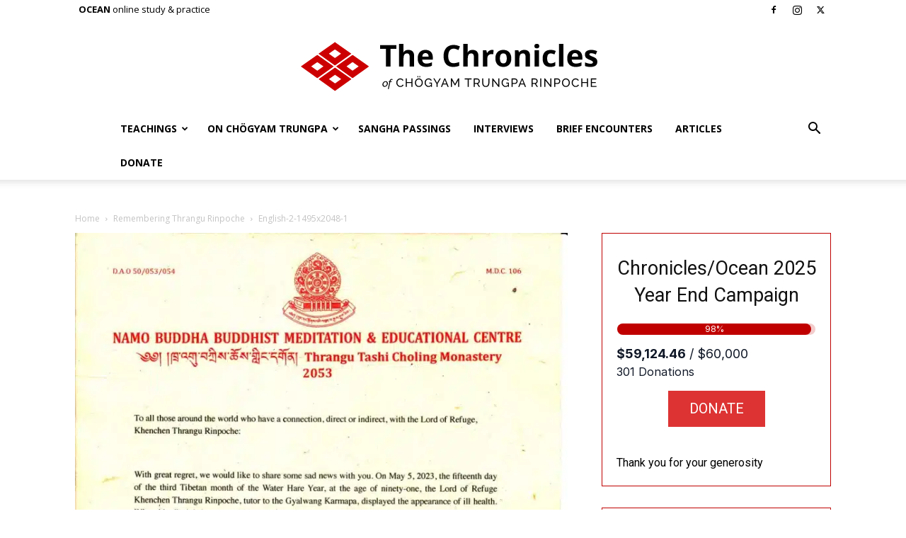

--- FILE ---
content_type: text/html; charset=UTF-8
request_url: https://www.chronicleproject.com/thrangu-rinpoches-passing/english-2-1495x2048-1/
body_size: 19423
content:
<!doctype html >
<!--[if IE 8]>    <html class="ie8" lang="en"> <![endif]-->
<!--[if IE 9]>    <html class="ie9" lang="en"> <![endif]-->
<!--[if gt IE 8]><!--> <html lang="en-US"> <!--<![endif]-->
<head>
    <title>English-2-1495x2048-1 - The Chronicles of Chögyam Trungpa Rinpoche</title>
    <meta charset="UTF-8" />
    <meta name="viewport" content="width=device-width, initial-scale=1.0">
    <link rel="pingback" href="https://www.chronicleproject.com/xmlrpc.php" />
    <meta name='robots' content='index, follow, max-image-preview:large, max-snippet:-1, max-video-preview:-1' />
<link rel="icon" type="image/png" href="https://www.chronicleproject.com/wp-content/uploads/2017/03/favicon-32x32.png"><link rel="apple-touch-icon" sizes="152x152" href="https://www.chronicleproject.com/wp-content/uploads/2017/03/android-chrome-384x384.png"/>
	<!-- This site is optimized with the Yoast SEO plugin v21.8 - https://yoast.com/wordpress/plugins/seo/ -->
	<link rel="canonical" href="https://www.chronicleproject.com/thrangu-rinpoches-passing/english-2-1495x2048-1/" />
	<meta property="og:locale" content="en_US" />
	<meta property="og:type" content="article" />
	<meta property="og:title" content="English-2-1495x2048-1 - The Chronicles of Chögyam Trungpa Rinpoche" />
	<meta property="og:url" content="https://www.chronicleproject.com/thrangu-rinpoches-passing/english-2-1495x2048-1/" />
	<meta property="og:site_name" content="The Chronicles of Chögyam Trungpa Rinpoche" />
	<meta property="og:image" content="https://www.chronicleproject.com/thrangu-rinpoches-passing/english-2-1495x2048-1" />
	<meta property="og:image:width" content="1" />
	<meta property="og:image:height" content="1" />
	<meta property="og:image:type" content="image/webp" />
	<meta name="twitter:card" content="summary_large_image" />
	<script type="application/ld+json" class="yoast-schema-graph">{"@context":"https://schema.org","@graph":[{"@type":"WebPage","@id":"https://www.chronicleproject.com/thrangu-rinpoches-passing/english-2-1495x2048-1/","url":"https://www.chronicleproject.com/thrangu-rinpoches-passing/english-2-1495x2048-1/","name":"English-2-1495x2048-1 - The Chronicles of Chögyam Trungpa Rinpoche","isPartOf":{"@id":"https://www.chronicleproject.com/#website"},"primaryImageOfPage":{"@id":"https://www.chronicleproject.com/thrangu-rinpoches-passing/english-2-1495x2048-1/#primaryimage"},"image":{"@id":"https://www.chronicleproject.com/thrangu-rinpoches-passing/english-2-1495x2048-1/#primaryimage"},"thumbnailUrl":"https://www.chronicleproject.com/wp-content/uploads/2023/06/English-2-1495x2048-1.webp","datePublished":"2023-06-08T13:08:12+00:00","dateModified":"2023-06-08T13:08:12+00:00","breadcrumb":{"@id":"https://www.chronicleproject.com/thrangu-rinpoches-passing/english-2-1495x2048-1/#breadcrumb"},"inLanguage":"en-US","potentialAction":[{"@type":"ReadAction","target":["https://www.chronicleproject.com/thrangu-rinpoches-passing/english-2-1495x2048-1/"]}]},{"@type":"ImageObject","inLanguage":"en-US","@id":"https://www.chronicleproject.com/thrangu-rinpoches-passing/english-2-1495x2048-1/#primaryimage","url":"https://www.chronicleproject.com/wp-content/uploads/2023/06/English-2-1495x2048-1.webp","contentUrl":"https://www.chronicleproject.com/wp-content/uploads/2023/06/English-2-1495x2048-1.webp","width":748,"height":1024},{"@type":"BreadcrumbList","@id":"https://www.chronicleproject.com/thrangu-rinpoches-passing/english-2-1495x2048-1/#breadcrumb","itemListElement":[{"@type":"ListItem","position":1,"name":"Home","item":"https://www.chronicleproject.com/"},{"@type":"ListItem","position":2,"name":"Remembering Thrangu Rinpoche","item":"https://www.chronicleproject.com/thrangu-rinpoches-passing/"},{"@type":"ListItem","position":3,"name":"English-2-1495&#215;2048-1"}]},{"@type":"WebSite","@id":"https://www.chronicleproject.com/#website","url":"https://www.chronicleproject.com/","name":"The Chronicles of Chögyam Trungpa Rinpoche","description":"","potentialAction":[{"@type":"SearchAction","target":{"@type":"EntryPoint","urlTemplate":"https://www.chronicleproject.com/?s={search_term_string}"},"query-input":"required name=search_term_string"}],"inLanguage":"en-US"}]}</script>
	<!-- / Yoast SEO plugin. -->


<link rel='dns-prefetch' href='//static.addtoany.com' />
<link rel='dns-prefetch' href='//fonts.googleapis.com' />
<link rel="alternate" type="application/rss+xml" title="The Chronicles of Chögyam Trungpa Rinpoche &raquo; Feed" href="https://www.chronicleproject.com/feed/" />
<link rel="alternate" type="application/rss+xml" title="The Chronicles of Chögyam Trungpa Rinpoche &raquo; Comments Feed" href="https://www.chronicleproject.com/comments/feed/" />
<script type="text/javascript">
/* <![CDATA[ */
window._wpemojiSettings = {"baseUrl":"https:\/\/s.w.org\/images\/core\/emoji\/14.0.0\/72x72\/","ext":".png","svgUrl":"https:\/\/s.w.org\/images\/core\/emoji\/14.0.0\/svg\/","svgExt":".svg","source":{"concatemoji":"https:\/\/www.chronicleproject.com\/wp-includes\/js\/wp-emoji-release.min.js?ver=6.4.2"}};
/*! This file is auto-generated */
!function(i,n){var o,s,e;function c(e){try{var t={supportTests:e,timestamp:(new Date).valueOf()};sessionStorage.setItem(o,JSON.stringify(t))}catch(e){}}function p(e,t,n){e.clearRect(0,0,e.canvas.width,e.canvas.height),e.fillText(t,0,0);var t=new Uint32Array(e.getImageData(0,0,e.canvas.width,e.canvas.height).data),r=(e.clearRect(0,0,e.canvas.width,e.canvas.height),e.fillText(n,0,0),new Uint32Array(e.getImageData(0,0,e.canvas.width,e.canvas.height).data));return t.every(function(e,t){return e===r[t]})}function u(e,t,n){switch(t){case"flag":return n(e,"\ud83c\udff3\ufe0f\u200d\u26a7\ufe0f","\ud83c\udff3\ufe0f\u200b\u26a7\ufe0f")?!1:!n(e,"\ud83c\uddfa\ud83c\uddf3","\ud83c\uddfa\u200b\ud83c\uddf3")&&!n(e,"\ud83c\udff4\udb40\udc67\udb40\udc62\udb40\udc65\udb40\udc6e\udb40\udc67\udb40\udc7f","\ud83c\udff4\u200b\udb40\udc67\u200b\udb40\udc62\u200b\udb40\udc65\u200b\udb40\udc6e\u200b\udb40\udc67\u200b\udb40\udc7f");case"emoji":return!n(e,"\ud83e\udef1\ud83c\udffb\u200d\ud83e\udef2\ud83c\udfff","\ud83e\udef1\ud83c\udffb\u200b\ud83e\udef2\ud83c\udfff")}return!1}function f(e,t,n){var r="undefined"!=typeof WorkerGlobalScope&&self instanceof WorkerGlobalScope?new OffscreenCanvas(300,150):i.createElement("canvas"),a=r.getContext("2d",{willReadFrequently:!0}),o=(a.textBaseline="top",a.font="600 32px Arial",{});return e.forEach(function(e){o[e]=t(a,e,n)}),o}function t(e){var t=i.createElement("script");t.src=e,t.defer=!0,i.head.appendChild(t)}"undefined"!=typeof Promise&&(o="wpEmojiSettingsSupports",s=["flag","emoji"],n.supports={everything:!0,everythingExceptFlag:!0},e=new Promise(function(e){i.addEventListener("DOMContentLoaded",e,{once:!0})}),new Promise(function(t){var n=function(){try{var e=JSON.parse(sessionStorage.getItem(o));if("object"==typeof e&&"number"==typeof e.timestamp&&(new Date).valueOf()<e.timestamp+604800&&"object"==typeof e.supportTests)return e.supportTests}catch(e){}return null}();if(!n){if("undefined"!=typeof Worker&&"undefined"!=typeof OffscreenCanvas&&"undefined"!=typeof URL&&URL.createObjectURL&&"undefined"!=typeof Blob)try{var e="postMessage("+f.toString()+"("+[JSON.stringify(s),u.toString(),p.toString()].join(",")+"));",r=new Blob([e],{type:"text/javascript"}),a=new Worker(URL.createObjectURL(r),{name:"wpTestEmojiSupports"});return void(a.onmessage=function(e){c(n=e.data),a.terminate(),t(n)})}catch(e){}c(n=f(s,u,p))}t(n)}).then(function(e){for(var t in e)n.supports[t]=e[t],n.supports.everything=n.supports.everything&&n.supports[t],"flag"!==t&&(n.supports.everythingExceptFlag=n.supports.everythingExceptFlag&&n.supports[t]);n.supports.everythingExceptFlag=n.supports.everythingExceptFlag&&!n.supports.flag,n.DOMReady=!1,n.readyCallback=function(){n.DOMReady=!0}}).then(function(){return e}).then(function(){var e;n.supports.everything||(n.readyCallback(),(e=n.source||{}).concatemoji?t(e.concatemoji):e.wpemoji&&e.twemoji&&(t(e.twemoji),t(e.wpemoji)))}))}((window,document),window._wpemojiSettings);
/* ]]> */
</script>
<style id='wp-emoji-styles-inline-css' type='text/css'>

	img.wp-smiley, img.emoji {
		display: inline !important;
		border: none !important;
		box-shadow: none !important;
		height: 1em !important;
		width: 1em !important;
		margin: 0 0.07em !important;
		vertical-align: -0.1em !important;
		background: none !important;
		padding: 0 !important;
	}
</style>
<link rel='stylesheet' id='quotescollection-block-quotes-css' href='https://www.chronicleproject.com/wp-content/plugins/quotes-collection/blocks/quotes/style.css?ver=1566579396' type='text/css' media='all' />
<link rel='stylesheet' id='quotescollection-block-random-quote-css' href='https://www.chronicleproject.com/wp-content/plugins/quotes-collection/blocks/random-quote/style.css?ver=1566579396' type='text/css' media='all' />
<style id='classic-theme-styles-inline-css' type='text/css'>
/*! This file is auto-generated */
.wp-block-button__link{color:#fff;background-color:#32373c;border-radius:9999px;box-shadow:none;text-decoration:none;padding:calc(.667em + 2px) calc(1.333em + 2px);font-size:1.125em}.wp-block-file__button{background:#32373c;color:#fff;text-decoration:none}
</style>
<style id='global-styles-inline-css' type='text/css'>
body{--wp--preset--color--black: #000000;--wp--preset--color--cyan-bluish-gray: #abb8c3;--wp--preset--color--white: #ffffff;--wp--preset--color--pale-pink: #f78da7;--wp--preset--color--vivid-red: #cf2e2e;--wp--preset--color--luminous-vivid-orange: #ff6900;--wp--preset--color--luminous-vivid-amber: #fcb900;--wp--preset--color--light-green-cyan: #7bdcb5;--wp--preset--color--vivid-green-cyan: #00d084;--wp--preset--color--pale-cyan-blue: #8ed1fc;--wp--preset--color--vivid-cyan-blue: #0693e3;--wp--preset--color--vivid-purple: #9b51e0;--wp--preset--gradient--vivid-cyan-blue-to-vivid-purple: linear-gradient(135deg,rgba(6,147,227,1) 0%,rgb(155,81,224) 100%);--wp--preset--gradient--light-green-cyan-to-vivid-green-cyan: linear-gradient(135deg,rgb(122,220,180) 0%,rgb(0,208,130) 100%);--wp--preset--gradient--luminous-vivid-amber-to-luminous-vivid-orange: linear-gradient(135deg,rgba(252,185,0,1) 0%,rgba(255,105,0,1) 100%);--wp--preset--gradient--luminous-vivid-orange-to-vivid-red: linear-gradient(135deg,rgba(255,105,0,1) 0%,rgb(207,46,46) 100%);--wp--preset--gradient--very-light-gray-to-cyan-bluish-gray: linear-gradient(135deg,rgb(238,238,238) 0%,rgb(169,184,195) 100%);--wp--preset--gradient--cool-to-warm-spectrum: linear-gradient(135deg,rgb(74,234,220) 0%,rgb(151,120,209) 20%,rgb(207,42,186) 40%,rgb(238,44,130) 60%,rgb(251,105,98) 80%,rgb(254,248,76) 100%);--wp--preset--gradient--blush-light-purple: linear-gradient(135deg,rgb(255,206,236) 0%,rgb(152,150,240) 100%);--wp--preset--gradient--blush-bordeaux: linear-gradient(135deg,rgb(254,205,165) 0%,rgb(254,45,45) 50%,rgb(107,0,62) 100%);--wp--preset--gradient--luminous-dusk: linear-gradient(135deg,rgb(255,203,112) 0%,rgb(199,81,192) 50%,rgb(65,88,208) 100%);--wp--preset--gradient--pale-ocean: linear-gradient(135deg,rgb(255,245,203) 0%,rgb(182,227,212) 50%,rgb(51,167,181) 100%);--wp--preset--gradient--electric-grass: linear-gradient(135deg,rgb(202,248,128) 0%,rgb(113,206,126) 100%);--wp--preset--gradient--midnight: linear-gradient(135deg,rgb(2,3,129) 0%,rgb(40,116,252) 100%);--wp--preset--font-size--small: 11px;--wp--preset--font-size--medium: 20px;--wp--preset--font-size--large: 32px;--wp--preset--font-size--x-large: 42px;--wp--preset--font-size--regular: 15px;--wp--preset--font-size--larger: 50px;--wp--preset--spacing--20: 0.44rem;--wp--preset--spacing--30: 0.67rem;--wp--preset--spacing--40: 1rem;--wp--preset--spacing--50: 1.5rem;--wp--preset--spacing--60: 2.25rem;--wp--preset--spacing--70: 3.38rem;--wp--preset--spacing--80: 5.06rem;--wp--preset--shadow--natural: 6px 6px 9px rgba(0, 0, 0, 0.2);--wp--preset--shadow--deep: 12px 12px 50px rgba(0, 0, 0, 0.4);--wp--preset--shadow--sharp: 6px 6px 0px rgba(0, 0, 0, 0.2);--wp--preset--shadow--outlined: 6px 6px 0px -3px rgba(255, 255, 255, 1), 6px 6px rgba(0, 0, 0, 1);--wp--preset--shadow--crisp: 6px 6px 0px rgba(0, 0, 0, 1);}:where(.is-layout-flex){gap: 0.5em;}:where(.is-layout-grid){gap: 0.5em;}body .is-layout-flow > .alignleft{float: left;margin-inline-start: 0;margin-inline-end: 2em;}body .is-layout-flow > .alignright{float: right;margin-inline-start: 2em;margin-inline-end: 0;}body .is-layout-flow > .aligncenter{margin-left: auto !important;margin-right: auto !important;}body .is-layout-constrained > .alignleft{float: left;margin-inline-start: 0;margin-inline-end: 2em;}body .is-layout-constrained > .alignright{float: right;margin-inline-start: 2em;margin-inline-end: 0;}body .is-layout-constrained > .aligncenter{margin-left: auto !important;margin-right: auto !important;}body .is-layout-constrained > :where(:not(.alignleft):not(.alignright):not(.alignfull)){max-width: var(--wp--style--global--content-size);margin-left: auto !important;margin-right: auto !important;}body .is-layout-constrained > .alignwide{max-width: var(--wp--style--global--wide-size);}body .is-layout-flex{display: flex;}body .is-layout-flex{flex-wrap: wrap;align-items: center;}body .is-layout-flex > *{margin: 0;}body .is-layout-grid{display: grid;}body .is-layout-grid > *{margin: 0;}:where(.wp-block-columns.is-layout-flex){gap: 2em;}:where(.wp-block-columns.is-layout-grid){gap: 2em;}:where(.wp-block-post-template.is-layout-flex){gap: 1.25em;}:where(.wp-block-post-template.is-layout-grid){gap: 1.25em;}.has-black-color{color: var(--wp--preset--color--black) !important;}.has-cyan-bluish-gray-color{color: var(--wp--preset--color--cyan-bluish-gray) !important;}.has-white-color{color: var(--wp--preset--color--white) !important;}.has-pale-pink-color{color: var(--wp--preset--color--pale-pink) !important;}.has-vivid-red-color{color: var(--wp--preset--color--vivid-red) !important;}.has-luminous-vivid-orange-color{color: var(--wp--preset--color--luminous-vivid-orange) !important;}.has-luminous-vivid-amber-color{color: var(--wp--preset--color--luminous-vivid-amber) !important;}.has-light-green-cyan-color{color: var(--wp--preset--color--light-green-cyan) !important;}.has-vivid-green-cyan-color{color: var(--wp--preset--color--vivid-green-cyan) !important;}.has-pale-cyan-blue-color{color: var(--wp--preset--color--pale-cyan-blue) !important;}.has-vivid-cyan-blue-color{color: var(--wp--preset--color--vivid-cyan-blue) !important;}.has-vivid-purple-color{color: var(--wp--preset--color--vivid-purple) !important;}.has-black-background-color{background-color: var(--wp--preset--color--black) !important;}.has-cyan-bluish-gray-background-color{background-color: var(--wp--preset--color--cyan-bluish-gray) !important;}.has-white-background-color{background-color: var(--wp--preset--color--white) !important;}.has-pale-pink-background-color{background-color: var(--wp--preset--color--pale-pink) !important;}.has-vivid-red-background-color{background-color: var(--wp--preset--color--vivid-red) !important;}.has-luminous-vivid-orange-background-color{background-color: var(--wp--preset--color--luminous-vivid-orange) !important;}.has-luminous-vivid-amber-background-color{background-color: var(--wp--preset--color--luminous-vivid-amber) !important;}.has-light-green-cyan-background-color{background-color: var(--wp--preset--color--light-green-cyan) !important;}.has-vivid-green-cyan-background-color{background-color: var(--wp--preset--color--vivid-green-cyan) !important;}.has-pale-cyan-blue-background-color{background-color: var(--wp--preset--color--pale-cyan-blue) !important;}.has-vivid-cyan-blue-background-color{background-color: var(--wp--preset--color--vivid-cyan-blue) !important;}.has-vivid-purple-background-color{background-color: var(--wp--preset--color--vivid-purple) !important;}.has-black-border-color{border-color: var(--wp--preset--color--black) !important;}.has-cyan-bluish-gray-border-color{border-color: var(--wp--preset--color--cyan-bluish-gray) !important;}.has-white-border-color{border-color: var(--wp--preset--color--white) !important;}.has-pale-pink-border-color{border-color: var(--wp--preset--color--pale-pink) !important;}.has-vivid-red-border-color{border-color: var(--wp--preset--color--vivid-red) !important;}.has-luminous-vivid-orange-border-color{border-color: var(--wp--preset--color--luminous-vivid-orange) !important;}.has-luminous-vivid-amber-border-color{border-color: var(--wp--preset--color--luminous-vivid-amber) !important;}.has-light-green-cyan-border-color{border-color: var(--wp--preset--color--light-green-cyan) !important;}.has-vivid-green-cyan-border-color{border-color: var(--wp--preset--color--vivid-green-cyan) !important;}.has-pale-cyan-blue-border-color{border-color: var(--wp--preset--color--pale-cyan-blue) !important;}.has-vivid-cyan-blue-border-color{border-color: var(--wp--preset--color--vivid-cyan-blue) !important;}.has-vivid-purple-border-color{border-color: var(--wp--preset--color--vivid-purple) !important;}.has-vivid-cyan-blue-to-vivid-purple-gradient-background{background: var(--wp--preset--gradient--vivid-cyan-blue-to-vivid-purple) !important;}.has-light-green-cyan-to-vivid-green-cyan-gradient-background{background: var(--wp--preset--gradient--light-green-cyan-to-vivid-green-cyan) !important;}.has-luminous-vivid-amber-to-luminous-vivid-orange-gradient-background{background: var(--wp--preset--gradient--luminous-vivid-amber-to-luminous-vivid-orange) !important;}.has-luminous-vivid-orange-to-vivid-red-gradient-background{background: var(--wp--preset--gradient--luminous-vivid-orange-to-vivid-red) !important;}.has-very-light-gray-to-cyan-bluish-gray-gradient-background{background: var(--wp--preset--gradient--very-light-gray-to-cyan-bluish-gray) !important;}.has-cool-to-warm-spectrum-gradient-background{background: var(--wp--preset--gradient--cool-to-warm-spectrum) !important;}.has-blush-light-purple-gradient-background{background: var(--wp--preset--gradient--blush-light-purple) !important;}.has-blush-bordeaux-gradient-background{background: var(--wp--preset--gradient--blush-bordeaux) !important;}.has-luminous-dusk-gradient-background{background: var(--wp--preset--gradient--luminous-dusk) !important;}.has-pale-ocean-gradient-background{background: var(--wp--preset--gradient--pale-ocean) !important;}.has-electric-grass-gradient-background{background: var(--wp--preset--gradient--electric-grass) !important;}.has-midnight-gradient-background{background: var(--wp--preset--gradient--midnight) !important;}.has-small-font-size{font-size: var(--wp--preset--font-size--small) !important;}.has-medium-font-size{font-size: var(--wp--preset--font-size--medium) !important;}.has-large-font-size{font-size: var(--wp--preset--font-size--large) !important;}.has-x-large-font-size{font-size: var(--wp--preset--font-size--x-large) !important;}
.wp-block-navigation a:where(:not(.wp-element-button)){color: inherit;}
:where(.wp-block-post-template.is-layout-flex){gap: 1.25em;}:where(.wp-block-post-template.is-layout-grid){gap: 1.25em;}
:where(.wp-block-columns.is-layout-flex){gap: 2em;}:where(.wp-block-columns.is-layout-grid){gap: 2em;}
.wp-block-pullquote{font-size: 1.5em;line-height: 1.6;}
</style>
<link rel='stylesheet' id='ppress-frontend-css' href='https://www.chronicleproject.com/wp-content/plugins/wp-user-avatar/assets/css/frontend.min.css?ver=4.14.2' type='text/css' media='all' />
<link rel='stylesheet' id='ppress-flatpickr-css' href='https://www.chronicleproject.com/wp-content/plugins/wp-user-avatar/assets/flatpickr/flatpickr.min.css?ver=4.14.2' type='text/css' media='all' />
<link rel='stylesheet' id='ppress-select2-css' href='https://www.chronicleproject.com/wp-content/plugins/wp-user-avatar/assets/select2/select2.min.css?ver=6.4.2' type='text/css' media='all' />
<link rel='stylesheet' id='quotescollection-css' href='https://www.chronicleproject.com/wp-content/plugins/quotes-collection/css/quotes-collection.css?ver=2.5.2' type='text/css' media='all' />
<link rel='stylesheet' id='td-plugin-multi-purpose-css' href='https://www.chronicleproject.com/wp-content/plugins/td-composer/td-multi-purpose/style.css?ver=6e115e4f3fd55dfd38f44cc142869bd1' type='text/css' media='all' />
<link rel='stylesheet' id='google-fonts-style-css' href='https://fonts.googleapis.com/css?family=Open+Sans%3A400%2C600%2C700%7CRoboto%3A400%2C500%2C700&#038;display=swap&#038;ver=12.6.3' type='text/css' media='all' />
<link rel='stylesheet' id='td-theme-css' href='https://www.chronicleproject.com/wp-content/themes/Newspaper/style.css?ver=12.6.3' type='text/css' media='all' />
<style id='td-theme-inline-css' type='text/css'>@media (max-width:767px){.td-header-desktop-wrap{display:none}}@media (min-width:767px){.td-header-mobile-wrap{display:none}}</style>
<link rel='stylesheet' id='td-theme-child-css' href='https://www.chronicleproject.com/wp-content/themes/Newspaper-child/style.css?ver=12.6.3c' type='text/css' media='all' />
<link rel='stylesheet' id='addtoany-css' href='https://www.chronicleproject.com/wp-content/plugins/add-to-any/addtoany.min.css?ver=1.16' type='text/css' media='all' />
<link rel='stylesheet' id='bsf-Defaults-css' href='https://www.chronicleproject.com/wp-content/uploads/smile_fonts/Defaults/Defaults.css?ver=3.19.12' type='text/css' media='all' />
<link rel='stylesheet' id='js_composer_front-css' href='https://www.chronicleproject.com/wp-content/plugins/js_composer/assets/css/js_composer.min.css?ver=6.10.0' type='text/css' media='all' />
<link rel='stylesheet' id='td-legacy-framework-front-style-css' href='https://www.chronicleproject.com/wp-content/plugins/td-composer/legacy/Newspaper/assets/css/td_legacy_main.css?ver=6e115e4f3fd55dfd38f44cc142869bd1' type='text/css' media='all' />
<link rel='stylesheet' id='td-standard-pack-framework-front-style-css' href='https://www.chronicleproject.com/wp-content/plugins/td-standard-pack/Newspaper/assets/css/td_standard_pack_main.css?ver=ced655a2648d3677707c9e7999346fb6' type='text/css' media='all' />
<link rel='stylesheet' id='td-theme-demo-style-css' href='https://www.chronicleproject.com/wp-content/plugins/td-composer/legacy/Newspaper/includes/demos/tech/demo_style.css?ver=12.6.3' type='text/css' media='all' />
<link rel='stylesheet' id='tdb_style_cloud_templates_front-css' href='https://www.chronicleproject.com/wp-content/plugins/td-cloud-library/assets/css/tdb_main.css?ver=6cc04771d778c6f460cf525df52258a3' type='text/css' media='all' />
<script type="text/javascript" id="addtoany-core-js-before">
/* <![CDATA[ */
window.a2a_config=window.a2a_config||{};a2a_config.callbacks=[];a2a_config.overlays=[];a2a_config.templates={};
/* ]]> */
</script>
<script type="text/javascript" async src="https://static.addtoany.com/menu/page.js" id="addtoany-core-js"></script>
<script type="text/javascript" src="https://www.chronicleproject.com/wp-includes/js/jquery/jquery.min.js?ver=3.7.1" id="jquery-core-js"></script>
<script type="text/javascript" src="https://www.chronicleproject.com/wp-includes/js/jquery/jquery-migrate.min.js?ver=3.4.1" id="jquery-migrate-js"></script>
<script type="text/javascript" async src="https://www.chronicleproject.com/wp-content/plugins/add-to-any/addtoany.min.js?ver=1.1" id="addtoany-jquery-js"></script>
<script type="text/javascript" src="https://www.chronicleproject.com/wp-content/plugins/wp-user-avatar/assets/flatpickr/flatpickr.min.js?ver=4.14.2" id="ppress-flatpickr-js"></script>
<script type="text/javascript" src="https://www.chronicleproject.com/wp-content/plugins/wp-user-avatar/assets/select2/select2.min.js?ver=4.14.2" id="ppress-select2-js"></script>
<script type="text/javascript" id="quotescollection-js-extra">
/* <![CDATA[ */
var quotescollectionAjax = {"ajaxUrl":"https:\/\/www.chronicleproject.com\/wp-admin\/admin-ajax.php","nonce":"b27a0d0e3e","nextQuote":"Next quote \u00bb","loading":"Loading...","error":"Error getting quote","autoRefreshMax":"20","autoRefreshCount":"0"};
/* ]]> */
</script>
<script type="text/javascript" src="https://www.chronicleproject.com/wp-content/plugins/quotes-collection/js/quotes-collection.js?ver=2.5.2" id="quotescollection-js"></script>
<link rel="https://api.w.org/" href="https://www.chronicleproject.com/wp-json/" /><link rel="alternate" type="application/json" href="https://www.chronicleproject.com/wp-json/wp/v2/media/13797" /><link rel="EditURI" type="application/rsd+xml" title="RSD" href="https://www.chronicleproject.com/xmlrpc.php?rsd" />
<meta name="generator" content="WordPress 6.4.2" />
<link rel='shortlink' href='https://www.chronicleproject.com/?p=13797' />
<link rel="alternate" type="application/json+oembed" href="https://www.chronicleproject.com/wp-json/oembed/1.0/embed?url=https%3A%2F%2Fwww.chronicleproject.com%2Fthrangu-rinpoches-passing%2Fenglish-2-1495x2048-1%2F" />
<link rel="alternate" type="text/xml+oembed" href="https://www.chronicleproject.com/wp-json/oembed/1.0/embed?url=https%3A%2F%2Fwww.chronicleproject.com%2Fthrangu-rinpoches-passing%2Fenglish-2-1495x2048-1%2F&#038;format=xml" />
<style type="text/css">
.feedzy-rss-link-icon:after {
	content: url("https://www.chronicleproject.com/wp-content/plugins/feedzy-rss-feeds/img/external-link.png");
	margin-left: 3px;
}
</style>
		    <script>
        window.tdb_global_vars = {"wpRestUrl":"https:\/\/www.chronicleproject.com\/wp-json\/","permalinkStructure":"\/%postname%\/"};
        window.tdb_p_autoload_vars = {"isAjax":false,"isAdminBarShowing":false,"autoloadScrollPercent":50};
    </script>
    
    <style id="tdb-global-colors">:root{--accent-color:#fff}</style>
	
<meta name="generator" content="Powered by WPBakery Page Builder - drag and drop page builder for WordPress."/>
<style type="text/css">/* Hot Random Image START */ 
			#random-image-2{
				width:100%;
				height:auto;
			}
			 
			#random-image-3{
				width:100%;
				height:auto;
			}
			 
			#random-image-4{
				width:100%;
				height:auto;
			}
			
		/* Hot Random Image END */
		</style>
<!-- JS generated by theme -->

<script>
    
    

	    var tdBlocksArray = []; //here we store all the items for the current page

	    // td_block class - each ajax block uses a object of this class for requests
	    function tdBlock() {
		    this.id = '';
		    this.block_type = 1; //block type id (1-234 etc)
		    this.atts = '';
		    this.td_column_number = '';
		    this.td_current_page = 1; //
		    this.post_count = 0; //from wp
		    this.found_posts = 0; //from wp
		    this.max_num_pages = 0; //from wp
		    this.td_filter_value = ''; //current live filter value
		    this.is_ajax_running = false;
		    this.td_user_action = ''; // load more or infinite loader (used by the animation)
		    this.header_color = '';
		    this.ajax_pagination_infinite_stop = ''; //show load more at page x
	    }

        // td_js_generator - mini detector
        ( function () {
            var htmlTag = document.getElementsByTagName("html")[0];

	        if ( navigator.userAgent.indexOf("MSIE 10.0") > -1 ) {
                htmlTag.className += ' ie10';
            }

            if ( !!navigator.userAgent.match(/Trident.*rv\:11\./) ) {
                htmlTag.className += ' ie11';
            }

	        if ( navigator.userAgent.indexOf("Edge") > -1 ) {
                htmlTag.className += ' ieEdge';
            }

            if ( /(iPad|iPhone|iPod)/g.test(navigator.userAgent) ) {
                htmlTag.className += ' td-md-is-ios';
            }

            var user_agent = navigator.userAgent.toLowerCase();
            if ( user_agent.indexOf("android") > -1 ) {
                htmlTag.className += ' td-md-is-android';
            }

            if ( -1 !== navigator.userAgent.indexOf('Mac OS X')  ) {
                htmlTag.className += ' td-md-is-os-x';
            }

            if ( /chrom(e|ium)/.test(navigator.userAgent.toLowerCase()) ) {
               htmlTag.className += ' td-md-is-chrome';
            }

            if ( -1 !== navigator.userAgent.indexOf('Firefox') ) {
                htmlTag.className += ' td-md-is-firefox';
            }

            if ( -1 !== navigator.userAgent.indexOf('Safari') && -1 === navigator.userAgent.indexOf('Chrome') ) {
                htmlTag.className += ' td-md-is-safari';
            }

            if( -1 !== navigator.userAgent.indexOf('IEMobile') ){
                htmlTag.className += ' td-md-is-iemobile';
            }

        })();

        var tdLocalCache = {};

        ( function () {
            "use strict";

            tdLocalCache = {
                data: {},
                remove: function (resource_id) {
                    delete tdLocalCache.data[resource_id];
                },
                exist: function (resource_id) {
                    return tdLocalCache.data.hasOwnProperty(resource_id) && tdLocalCache.data[resource_id] !== null;
                },
                get: function (resource_id) {
                    return tdLocalCache.data[resource_id];
                },
                set: function (resource_id, cachedData) {
                    tdLocalCache.remove(resource_id);
                    tdLocalCache.data[resource_id] = cachedData;
                }
            };
        })();

    
    
var td_viewport_interval_list=[{"limitBottom":767,"sidebarWidth":228},{"limitBottom":1018,"sidebarWidth":300},{"limitBottom":1140,"sidebarWidth":324}];
var td_animation_stack_effect="type0";
var tds_animation_stack=true;
var td_animation_stack_specific_selectors=".entry-thumb, img, .td-lazy-img";
var td_animation_stack_general_selectors=".td-animation-stack img, .td-animation-stack .entry-thumb, .post img, .td-animation-stack .td-lazy-img";
var tds_general_modal_image="yes";
var tdc_is_installed="yes";
var td_ajax_url="https:\/\/www.chronicleproject.com\/wp-admin\/admin-ajax.php?td_theme_name=Newspaper&v=12.6.3";
var td_get_template_directory_uri="https:\/\/www.chronicleproject.com\/wp-content\/plugins\/td-composer\/legacy\/common";
var tds_snap_menu="snap";
var tds_logo_on_sticky="";
var tds_header_style="10";
var td_please_wait="Please wait...";
var td_email_user_pass_incorrect="User or password incorrect!";
var td_email_user_incorrect="Email or username incorrect!";
var td_email_incorrect="Email incorrect!";
var td_user_incorrect="Username incorrect!";
var td_email_user_empty="Email or username empty!";
var td_pass_empty="Pass empty!";
var td_pass_pattern_incorrect="Invalid Pass Pattern!";
var td_retype_pass_incorrect="Retyped Pass incorrect!";
var tds_more_articles_on_post_enable="";
var tds_more_articles_on_post_time_to_wait="";
var tds_more_articles_on_post_pages_distance_from_top=0;
var tds_captcha="";
var tds_theme_color_site_wide="#cc0000";
var tds_smart_sidebar="";
var tdThemeName="Newspaper";
var tdThemeNameWl="Newspaper";
var td_magnific_popup_translation_tPrev="Previous (Left arrow key)";
var td_magnific_popup_translation_tNext="Next (Right arrow key)";
var td_magnific_popup_translation_tCounter="%curr% of %total%";
var td_magnific_popup_translation_ajax_tError="The content from %url% could not be loaded.";
var td_magnific_popup_translation_image_tError="The image #%curr% could not be loaded.";
var tdBlockNonce="3bc9b13935";
var tdMobileMenu="enabled";
var tdMobileSearch="enabled";
var tdDateNamesI18n={"month_names":["January","February","March","April","May","June","July","August","September","October","November","December"],"month_names_short":["Jan","Feb","Mar","Apr","May","Jun","Jul","Aug","Sep","Oct","Nov","Dec"],"day_names":["Sunday","Monday","Tuesday","Wednesday","Thursday","Friday","Saturday"],"day_names_short":["Sun","Mon","Tue","Wed","Thu","Fri","Sat"]};
var tdb_modal_confirm="Save";
var tdb_modal_cancel="Cancel";
var tdb_modal_confirm_alt="Yes";
var tdb_modal_cancel_alt="No";
var td_ad_background_click_link="";
var td_ad_background_click_target="";
</script>


<!-- Header style compiled by theme -->

<style>.td-page-content h4,.wpb_text_column h4{font-weight:bold}.td-page-content h5,.wpb_text_column h5{font-weight:bold}.td-page-content h6,.wpb_text_column h6{font-size:12px;line-height:18px}:root{--td_theme_color:#cc0000;--td_slider_text:rgba(204,0,0,0.7);--td_header_color:#cc0000;--td_text_header_color:#ffffff;--td_mobile_menu_color:#ffffff;--td_mobile_icons_color:#000000}.td-header-style-12 .td-header-menu-wrap-full,.td-header-style-12 .td-affix,.td-grid-style-1.td-hover-1 .td-big-grid-post:hover .td-post-category,.td-grid-style-5.td-hover-1 .td-big-grid-post:hover .td-post-category,.td_category_template_3 .td-current-sub-category,.td_category_template_8 .td-category-header .td-category a.td-current-sub-category,.td_category_template_4 .td-category-siblings .td-category a:hover,.td_block_big_grid_9.td-grid-style-1 .td-post-category,.td_block_big_grid_9.td-grid-style-5 .td-post-category,.td-grid-style-6.td-hover-1 .td-module-thumb:after,.tdm-menu-active-style5 .td-header-menu-wrap .sf-menu>.current-menu-item>a,.tdm-menu-active-style5 .td-header-menu-wrap .sf-menu>.current-menu-ancestor>a,.tdm-menu-active-style5 .td-header-menu-wrap .sf-menu>.current-category-ancestor>a,.tdm-menu-active-style5 .td-header-menu-wrap .sf-menu>li>a:hover,.tdm-menu-active-style5 .td-header-menu-wrap .sf-menu>.sfHover>a{background-color:#cc0000}.td_mega_menu_sub_cats .cur-sub-cat,.td-mega-span h3 a:hover,.td_mod_mega_menu:hover .entry-title a,.header-search-wrap .result-msg a:hover,.td-header-top-menu .td-drop-down-search .td_module_wrap:hover .entry-title a,.td-header-top-menu .td-icon-search:hover,.td-header-wrap .result-msg a:hover,.top-header-menu li a:hover,.top-header-menu .current-menu-item>a,.top-header-menu .current-menu-ancestor>a,.top-header-menu .current-category-ancestor>a,.td-social-icon-wrap>a:hover,.td-header-sp-top-widget .td-social-icon-wrap a:hover,.td_mod_related_posts:hover h3>a,.td-post-template-11 .td-related-title .td-related-left:hover,.td-post-template-11 .td-related-title .td-related-right:hover,.td-post-template-11 .td-related-title .td-cur-simple-item,.td-post-template-11 .td_block_related_posts .td-next-prev-wrap a:hover,.td-category-header .td-pulldown-category-filter-link:hover,.td-category-siblings .td-subcat-dropdown a:hover,.td-category-siblings .td-subcat-dropdown a.td-current-sub-category,.footer-text-wrap .footer-email-wrap a,.footer-social-wrap a:hover,.td_module_17 .td-read-more a:hover,.td_module_18 .td-read-more a:hover,.td_module_19 .td-post-author-name a:hover,.td-pulldown-syle-2 .td-subcat-dropdown:hover .td-subcat-more span,.td-pulldown-syle-2 .td-subcat-dropdown:hover .td-subcat-more i,.td-pulldown-syle-3 .td-subcat-dropdown:hover .td-subcat-more span,.td-pulldown-syle-3 .td-subcat-dropdown:hover .td-subcat-more i,.tdm-menu-active-style3 .tdm-header.td-header-wrap .sf-menu>.current-category-ancestor>a,.tdm-menu-active-style3 .tdm-header.td-header-wrap .sf-menu>.current-menu-ancestor>a,.tdm-menu-active-style3 .tdm-header.td-header-wrap .sf-menu>.current-menu-item>a,.tdm-menu-active-style3 .tdm-header.td-header-wrap .sf-menu>.sfHover>a,.tdm-menu-active-style3 .tdm-header.td-header-wrap .sf-menu>li>a:hover{color:#cc0000}.td-mega-menu-page .wpb_content_element ul li a:hover,.td-theme-wrap .td-aj-search-results .td_module_wrap:hover .entry-title a,.td-theme-wrap .header-search-wrap .result-msg a:hover{color:#cc0000!important}.td_category_template_8 .td-category-header .td-category a.td-current-sub-category,.td_category_template_4 .td-category-siblings .td-category a:hover,.tdm-menu-active-style4 .tdm-header .sf-menu>.current-menu-item>a,.tdm-menu-active-style4 .tdm-header .sf-menu>.current-menu-ancestor>a,.tdm-menu-active-style4 .tdm-header .sf-menu>.current-category-ancestor>a,.tdm-menu-active-style4 .tdm-header .sf-menu>li>a:hover,.tdm-menu-active-style4 .tdm-header .sf-menu>.sfHover>a{border-color:#cc0000}.td-header-wrap .td-header-top-menu-full,.td-header-wrap .top-header-menu .sub-menu,.tdm-header-style-1.td-header-wrap .td-header-top-menu-full,.tdm-header-style-1.td-header-wrap .top-header-menu .sub-menu,.tdm-header-style-2.td-header-wrap .td-header-top-menu-full,.tdm-header-style-2.td-header-wrap .top-header-menu .sub-menu,.tdm-header-style-3.td-header-wrap .td-header-top-menu-full,.tdm-header-style-3.td-header-wrap .top-header-menu .sub-menu{background-color:#ffffff}.td-header-style-8 .td-header-top-menu-full{background-color:transparent}.td-header-style-8 .td-header-top-menu-full .td-header-top-menu{background-color:#ffffff;padding-left:15px;padding-right:15px}.td-header-wrap .td-header-top-menu-full .td-header-top-menu,.td-header-wrap .td-header-top-menu-full{border-bottom:none}.td-header-wrap .td-header-sp-top-widget i.td-icon-font:hover{color:#cc0000}.sf-menu>.current-menu-item>a:after,.sf-menu>.current-menu-ancestor>a:after,.sf-menu>.current-category-ancestor>a:after,.sf-menu>li:hover>a:after,.sf-menu>.sfHover>a:after,.td_block_mega_menu .td-next-prev-wrap a:hover,.td-mega-span .td-post-category:hover,.td-header-wrap .black-menu .sf-menu>li>a:hover,.td-header-wrap .black-menu .sf-menu>.current-menu-ancestor>a,.td-header-wrap .black-menu .sf-menu>.sfHover>a,.td-header-wrap .black-menu .sf-menu>.current-menu-item>a,.td-header-wrap .black-menu .sf-menu>.current-menu-ancestor>a,.td-header-wrap .black-menu .sf-menu>.current-category-ancestor>a,.tdm-menu-active-style5 .tdm-header .td-header-menu-wrap .sf-menu>.current-menu-item>a,.tdm-menu-active-style5 .tdm-header .td-header-menu-wrap .sf-menu>.current-menu-ancestor>a,.tdm-menu-active-style5 .tdm-header .td-header-menu-wrap .sf-menu>.current-category-ancestor>a,.tdm-menu-active-style5 .tdm-header .td-header-menu-wrap .sf-menu>li>a:hover,.tdm-menu-active-style5 .tdm-header .td-header-menu-wrap .sf-menu>.sfHover>a{background-color:#cc0000}.td_block_mega_menu .td-next-prev-wrap a:hover,.tdm-menu-active-style4 .tdm-header .sf-menu>.current-menu-item>a,.tdm-menu-active-style4 .tdm-header .sf-menu>.current-menu-ancestor>a,.tdm-menu-active-style4 .tdm-header .sf-menu>.current-category-ancestor>a,.tdm-menu-active-style4 .tdm-header .sf-menu>li>a:hover,.tdm-menu-active-style4 .tdm-header .sf-menu>.sfHover>a{border-color:#cc0000}.header-search-wrap .td-drop-down-search:before{border-color:transparent transparent #cc0000 transparent}.td_mega_menu_sub_cats .cur-sub-cat,.td_mod_mega_menu:hover .entry-title a,.td-theme-wrap .sf-menu ul .td-menu-item>a:hover,.td-theme-wrap .sf-menu ul .sfHover>a,.td-theme-wrap .sf-menu ul .current-menu-ancestor>a,.td-theme-wrap .sf-menu ul .current-category-ancestor>a,.td-theme-wrap .sf-menu ul .current-menu-item>a,.tdm-menu-active-style3 .tdm-header.td-header-wrap .sf-menu>.current-menu-item>a,.tdm-menu-active-style3 .tdm-header.td-header-wrap .sf-menu>.current-menu-ancestor>a,.tdm-menu-active-style3 .tdm-header.td-header-wrap .sf-menu>.current-category-ancestor>a,.tdm-menu-active-style3 .tdm-header.td-header-wrap .sf-menu>li>a:hover,.tdm-menu-active-style3 .tdm-header.td-header-wrap .sf-menu>.sfHover>a{color:#cc0000}.td-banner-wrap-full,.td-header-style-11 .td-logo-wrap-full{background-color:#ffffff}.td-header-style-11 .td-logo-wrap-full{border-bottom:0}@media (min-width:1019px){.td-header-style-2 .td-header-sp-recs,.td-header-style-5 .td-a-rec-id-header>div,.td-header-style-5 .td-g-rec-id-header>.adsbygoogle,.td-header-style-6 .td-a-rec-id-header>div,.td-header-style-6 .td-g-rec-id-header>.adsbygoogle,.td-header-style-7 .td-a-rec-id-header>div,.td-header-style-7 .td-g-rec-id-header>.adsbygoogle,.td-header-style-8 .td-a-rec-id-header>div,.td-header-style-8 .td-g-rec-id-header>.adsbygoogle,.td-header-style-12 .td-a-rec-id-header>div,.td-header-style-12 .td-g-rec-id-header>.adsbygoogle{margin-bottom:24px!important}}@media (min-width:768px) and (max-width:1018px){.td-header-style-2 .td-header-sp-recs,.td-header-style-5 .td-a-rec-id-header>div,.td-header-style-5 .td-g-rec-id-header>.adsbygoogle,.td-header-style-6 .td-a-rec-id-header>div,.td-header-style-6 .td-g-rec-id-header>.adsbygoogle,.td-header-style-7 .td-a-rec-id-header>div,.td-header-style-7 .td-g-rec-id-header>.adsbygoogle,.td-header-style-8 .td-a-rec-id-header>div,.td-header-style-8 .td-g-rec-id-header>.adsbygoogle,.td-header-style-12 .td-a-rec-id-header>div,.td-header-style-12 .td-g-rec-id-header>.adsbygoogle{margin-bottom:14px!important}}.td-theme-wrap .sf-menu .td-normal-menu .sub-menu .td-menu-item>a{color:#000000}.td-theme-wrap .sf-menu .td-normal-menu .td-menu-item>a:hover,.td-theme-wrap .sf-menu .td-normal-menu .sfHover>a,.td-theme-wrap .sf-menu .td-normal-menu .current-menu-ancestor>a,.td-theme-wrap .sf-menu .td-normal-menu .current-category-ancestor>a,.td-theme-wrap .sf-menu .td-normal-menu .current-menu-item>a{background-color:#cc0000}.td-theme-wrap .sf-menu .td-normal-menu .td-menu-item>a:hover,.td-theme-wrap .sf-menu .td-normal-menu .sfHover>a,.td-theme-wrap .sf-menu .td-normal-menu .current-menu-ancestor>a,.td-theme-wrap .sf-menu .td-normal-menu .current-category-ancestor>a,.td-theme-wrap .sf-menu .td-normal-menu .current-menu-item>a{color:#ffffff}.td-footer-wrapper,.td-footer-wrapper .td_block_template_7 .td-block-title>*,.td-footer-wrapper .td_block_template_17 .td-block-title,.td-footer-wrapper .td-block-title-wrap .td-wrapper-pulldown-filter{background-color:#ffffff}.post blockquote p,.page blockquote p{color:#676463}.post .td_quote_box,.page .td_quote_box{border-color:#676463}.block-title>span,.block-title>a,.widgettitle,body .td-trending-now-title,.wpb_tabs li a,.vc_tta-container .vc_tta-color-grey.vc_tta-tabs-position-top.vc_tta-style-classic .vc_tta-tabs-container .vc_tta-tab>a,.td-theme-wrap .td-related-title a,.woocommerce div.product .woocommerce-tabs ul.tabs li a,.woocommerce .product .products h2:not(.woocommerce-loop-product__title),.td-theme-wrap .td-block-title{font-family:"Open Sans"}.top-header-menu>li>a,.td-weather-top-widget .td-weather-now .td-big-degrees,.td-weather-top-widget .td-weather-header .td-weather-city,.td-header-sp-top-menu .td_data_time{font-size:13px}.td-excerpt,.td_module_14 .td-excerpt{font-family:"Open Sans";font-size:13px;line-height:21px}.td-post-content p,.td-post-content{font-family:"Open Sans";font-size:17px;line-height:28px}.post blockquote p,.page blockquote p,.td-post-text-content blockquote p{font-size:20px;line-height:28px;font-style:italic;font-weight:normal;text-transform:none}.post .td_pull_quote p,.page .td_pull_quote p,.post .wp-block-pullquote blockquote p,.page .wp-block-pullquote blockquote p{font-family:"Open Sans"}.td-post-content h2{font-size:32px;font-weight:bold}.td-post-content h3{font-size:26px}.td-post-content h4{font-size:22px}.td-post-content h5{font-family:"Open Sans";font-size:17px;line-height:28px;font-weight:bold}.td-post-content h6{font-size:12px;line-height:18px}.post header .td-post-author-name,.post header .td-post-author-name a{font-size:14px;line-height:20px}.post header .td-post-date .entry-date{font-size:14px;line-height:20px}.td-post-template-default .td-post-sub-title,.td-post-template-1 .td-post-sub-title,.td-post-template-4 .td-post-sub-title,.td-post-template-5 .td-post-sub-title,.td-post-template-9 .td-post-sub-title,.td-post-template-10 .td-post-sub-title,.td-post-template-11 .td-post-sub-title{font-family:Roboto;font-size:20px;line-height:30px;font-style:normal;font-weight:normal}.td_block_related_posts .entry-title a{text-transform:none}.td-post-template-2 .td-post-sub-title,.td-post-template-3 .td-post-sub-title,.td-post-template-6 .td-post-sub-title,.td-post-template-7 .td-post-sub-title,.td-post-template-8 .td-post-sub-title{font-family:Roboto;font-size:20px;line-height:30px;font-style:normal;font-weight:normal}.td-page-content h4,.wpb_text_column h4{font-weight:bold}.td-page-content h5,.wpb_text_column h5{font-weight:bold}.td-page-content h6,.wpb_text_column h6{font-size:12px;line-height:18px}:root{--td_theme_color:#cc0000;--td_slider_text:rgba(204,0,0,0.7);--td_header_color:#cc0000;--td_text_header_color:#ffffff;--td_mobile_menu_color:#ffffff;--td_mobile_icons_color:#000000}.td-header-style-12 .td-header-menu-wrap-full,.td-header-style-12 .td-affix,.td-grid-style-1.td-hover-1 .td-big-grid-post:hover .td-post-category,.td-grid-style-5.td-hover-1 .td-big-grid-post:hover .td-post-category,.td_category_template_3 .td-current-sub-category,.td_category_template_8 .td-category-header .td-category a.td-current-sub-category,.td_category_template_4 .td-category-siblings .td-category a:hover,.td_block_big_grid_9.td-grid-style-1 .td-post-category,.td_block_big_grid_9.td-grid-style-5 .td-post-category,.td-grid-style-6.td-hover-1 .td-module-thumb:after,.tdm-menu-active-style5 .td-header-menu-wrap .sf-menu>.current-menu-item>a,.tdm-menu-active-style5 .td-header-menu-wrap .sf-menu>.current-menu-ancestor>a,.tdm-menu-active-style5 .td-header-menu-wrap .sf-menu>.current-category-ancestor>a,.tdm-menu-active-style5 .td-header-menu-wrap .sf-menu>li>a:hover,.tdm-menu-active-style5 .td-header-menu-wrap .sf-menu>.sfHover>a{background-color:#cc0000}.td_mega_menu_sub_cats .cur-sub-cat,.td-mega-span h3 a:hover,.td_mod_mega_menu:hover .entry-title a,.header-search-wrap .result-msg a:hover,.td-header-top-menu .td-drop-down-search .td_module_wrap:hover .entry-title a,.td-header-top-menu .td-icon-search:hover,.td-header-wrap .result-msg a:hover,.top-header-menu li a:hover,.top-header-menu .current-menu-item>a,.top-header-menu .current-menu-ancestor>a,.top-header-menu .current-category-ancestor>a,.td-social-icon-wrap>a:hover,.td-header-sp-top-widget .td-social-icon-wrap a:hover,.td_mod_related_posts:hover h3>a,.td-post-template-11 .td-related-title .td-related-left:hover,.td-post-template-11 .td-related-title .td-related-right:hover,.td-post-template-11 .td-related-title .td-cur-simple-item,.td-post-template-11 .td_block_related_posts .td-next-prev-wrap a:hover,.td-category-header .td-pulldown-category-filter-link:hover,.td-category-siblings .td-subcat-dropdown a:hover,.td-category-siblings .td-subcat-dropdown a.td-current-sub-category,.footer-text-wrap .footer-email-wrap a,.footer-social-wrap a:hover,.td_module_17 .td-read-more a:hover,.td_module_18 .td-read-more a:hover,.td_module_19 .td-post-author-name a:hover,.td-pulldown-syle-2 .td-subcat-dropdown:hover .td-subcat-more span,.td-pulldown-syle-2 .td-subcat-dropdown:hover .td-subcat-more i,.td-pulldown-syle-3 .td-subcat-dropdown:hover .td-subcat-more span,.td-pulldown-syle-3 .td-subcat-dropdown:hover .td-subcat-more i,.tdm-menu-active-style3 .tdm-header.td-header-wrap .sf-menu>.current-category-ancestor>a,.tdm-menu-active-style3 .tdm-header.td-header-wrap .sf-menu>.current-menu-ancestor>a,.tdm-menu-active-style3 .tdm-header.td-header-wrap .sf-menu>.current-menu-item>a,.tdm-menu-active-style3 .tdm-header.td-header-wrap .sf-menu>.sfHover>a,.tdm-menu-active-style3 .tdm-header.td-header-wrap .sf-menu>li>a:hover{color:#cc0000}.td-mega-menu-page .wpb_content_element ul li a:hover,.td-theme-wrap .td-aj-search-results .td_module_wrap:hover .entry-title a,.td-theme-wrap .header-search-wrap .result-msg a:hover{color:#cc0000!important}.td_category_template_8 .td-category-header .td-category a.td-current-sub-category,.td_category_template_4 .td-category-siblings .td-category a:hover,.tdm-menu-active-style4 .tdm-header .sf-menu>.current-menu-item>a,.tdm-menu-active-style4 .tdm-header .sf-menu>.current-menu-ancestor>a,.tdm-menu-active-style4 .tdm-header .sf-menu>.current-category-ancestor>a,.tdm-menu-active-style4 .tdm-header .sf-menu>li>a:hover,.tdm-menu-active-style4 .tdm-header .sf-menu>.sfHover>a{border-color:#cc0000}.td-header-wrap .td-header-top-menu-full,.td-header-wrap .top-header-menu .sub-menu,.tdm-header-style-1.td-header-wrap .td-header-top-menu-full,.tdm-header-style-1.td-header-wrap .top-header-menu .sub-menu,.tdm-header-style-2.td-header-wrap .td-header-top-menu-full,.tdm-header-style-2.td-header-wrap .top-header-menu .sub-menu,.tdm-header-style-3.td-header-wrap .td-header-top-menu-full,.tdm-header-style-3.td-header-wrap .top-header-menu .sub-menu{background-color:#ffffff}.td-header-style-8 .td-header-top-menu-full{background-color:transparent}.td-header-style-8 .td-header-top-menu-full .td-header-top-menu{background-color:#ffffff;padding-left:15px;padding-right:15px}.td-header-wrap .td-header-top-menu-full .td-header-top-menu,.td-header-wrap .td-header-top-menu-full{border-bottom:none}.td-header-wrap .td-header-sp-top-widget i.td-icon-font:hover{color:#cc0000}.sf-menu>.current-menu-item>a:after,.sf-menu>.current-menu-ancestor>a:after,.sf-menu>.current-category-ancestor>a:after,.sf-menu>li:hover>a:after,.sf-menu>.sfHover>a:after,.td_block_mega_menu .td-next-prev-wrap a:hover,.td-mega-span .td-post-category:hover,.td-header-wrap .black-menu .sf-menu>li>a:hover,.td-header-wrap .black-menu .sf-menu>.current-menu-ancestor>a,.td-header-wrap .black-menu .sf-menu>.sfHover>a,.td-header-wrap .black-menu .sf-menu>.current-menu-item>a,.td-header-wrap .black-menu .sf-menu>.current-menu-ancestor>a,.td-header-wrap .black-menu .sf-menu>.current-category-ancestor>a,.tdm-menu-active-style5 .tdm-header .td-header-menu-wrap .sf-menu>.current-menu-item>a,.tdm-menu-active-style5 .tdm-header .td-header-menu-wrap .sf-menu>.current-menu-ancestor>a,.tdm-menu-active-style5 .tdm-header .td-header-menu-wrap .sf-menu>.current-category-ancestor>a,.tdm-menu-active-style5 .tdm-header .td-header-menu-wrap .sf-menu>li>a:hover,.tdm-menu-active-style5 .tdm-header .td-header-menu-wrap .sf-menu>.sfHover>a{background-color:#cc0000}.td_block_mega_menu .td-next-prev-wrap a:hover,.tdm-menu-active-style4 .tdm-header .sf-menu>.current-menu-item>a,.tdm-menu-active-style4 .tdm-header .sf-menu>.current-menu-ancestor>a,.tdm-menu-active-style4 .tdm-header .sf-menu>.current-category-ancestor>a,.tdm-menu-active-style4 .tdm-header .sf-menu>li>a:hover,.tdm-menu-active-style4 .tdm-header .sf-menu>.sfHover>a{border-color:#cc0000}.header-search-wrap .td-drop-down-search:before{border-color:transparent transparent #cc0000 transparent}.td_mega_menu_sub_cats .cur-sub-cat,.td_mod_mega_menu:hover .entry-title a,.td-theme-wrap .sf-menu ul .td-menu-item>a:hover,.td-theme-wrap .sf-menu ul .sfHover>a,.td-theme-wrap .sf-menu ul .current-menu-ancestor>a,.td-theme-wrap .sf-menu ul .current-category-ancestor>a,.td-theme-wrap .sf-menu ul .current-menu-item>a,.tdm-menu-active-style3 .tdm-header.td-header-wrap .sf-menu>.current-menu-item>a,.tdm-menu-active-style3 .tdm-header.td-header-wrap .sf-menu>.current-menu-ancestor>a,.tdm-menu-active-style3 .tdm-header.td-header-wrap .sf-menu>.current-category-ancestor>a,.tdm-menu-active-style3 .tdm-header.td-header-wrap .sf-menu>li>a:hover,.tdm-menu-active-style3 .tdm-header.td-header-wrap .sf-menu>.sfHover>a{color:#cc0000}.td-banner-wrap-full,.td-header-style-11 .td-logo-wrap-full{background-color:#ffffff}.td-header-style-11 .td-logo-wrap-full{border-bottom:0}@media (min-width:1019px){.td-header-style-2 .td-header-sp-recs,.td-header-style-5 .td-a-rec-id-header>div,.td-header-style-5 .td-g-rec-id-header>.adsbygoogle,.td-header-style-6 .td-a-rec-id-header>div,.td-header-style-6 .td-g-rec-id-header>.adsbygoogle,.td-header-style-7 .td-a-rec-id-header>div,.td-header-style-7 .td-g-rec-id-header>.adsbygoogle,.td-header-style-8 .td-a-rec-id-header>div,.td-header-style-8 .td-g-rec-id-header>.adsbygoogle,.td-header-style-12 .td-a-rec-id-header>div,.td-header-style-12 .td-g-rec-id-header>.adsbygoogle{margin-bottom:24px!important}}@media (min-width:768px) and (max-width:1018px){.td-header-style-2 .td-header-sp-recs,.td-header-style-5 .td-a-rec-id-header>div,.td-header-style-5 .td-g-rec-id-header>.adsbygoogle,.td-header-style-6 .td-a-rec-id-header>div,.td-header-style-6 .td-g-rec-id-header>.adsbygoogle,.td-header-style-7 .td-a-rec-id-header>div,.td-header-style-7 .td-g-rec-id-header>.adsbygoogle,.td-header-style-8 .td-a-rec-id-header>div,.td-header-style-8 .td-g-rec-id-header>.adsbygoogle,.td-header-style-12 .td-a-rec-id-header>div,.td-header-style-12 .td-g-rec-id-header>.adsbygoogle{margin-bottom:14px!important}}.td-theme-wrap .sf-menu .td-normal-menu .sub-menu .td-menu-item>a{color:#000000}.td-theme-wrap .sf-menu .td-normal-menu .td-menu-item>a:hover,.td-theme-wrap .sf-menu .td-normal-menu .sfHover>a,.td-theme-wrap .sf-menu .td-normal-menu .current-menu-ancestor>a,.td-theme-wrap .sf-menu .td-normal-menu .current-category-ancestor>a,.td-theme-wrap .sf-menu .td-normal-menu .current-menu-item>a{background-color:#cc0000}.td-theme-wrap .sf-menu .td-normal-menu .td-menu-item>a:hover,.td-theme-wrap .sf-menu .td-normal-menu .sfHover>a,.td-theme-wrap .sf-menu .td-normal-menu .current-menu-ancestor>a,.td-theme-wrap .sf-menu .td-normal-menu .current-category-ancestor>a,.td-theme-wrap .sf-menu .td-normal-menu .current-menu-item>a{color:#ffffff}.td-footer-wrapper,.td-footer-wrapper .td_block_template_7 .td-block-title>*,.td-footer-wrapper .td_block_template_17 .td-block-title,.td-footer-wrapper .td-block-title-wrap .td-wrapper-pulldown-filter{background-color:#ffffff}.post blockquote p,.page blockquote p{color:#676463}.post .td_quote_box,.page .td_quote_box{border-color:#676463}.block-title>span,.block-title>a,.widgettitle,body .td-trending-now-title,.wpb_tabs li a,.vc_tta-container .vc_tta-color-grey.vc_tta-tabs-position-top.vc_tta-style-classic .vc_tta-tabs-container .vc_tta-tab>a,.td-theme-wrap .td-related-title a,.woocommerce div.product .woocommerce-tabs ul.tabs li a,.woocommerce .product .products h2:not(.woocommerce-loop-product__title),.td-theme-wrap .td-block-title{font-family:"Open Sans"}.top-header-menu>li>a,.td-weather-top-widget .td-weather-now .td-big-degrees,.td-weather-top-widget .td-weather-header .td-weather-city,.td-header-sp-top-menu .td_data_time{font-size:13px}.td-excerpt,.td_module_14 .td-excerpt{font-family:"Open Sans";font-size:13px;line-height:21px}.td-post-content p,.td-post-content{font-family:"Open Sans";font-size:17px;line-height:28px}.post blockquote p,.page blockquote p,.td-post-text-content blockquote p{font-size:20px;line-height:28px;font-style:italic;font-weight:normal;text-transform:none}.post .td_pull_quote p,.page .td_pull_quote p,.post .wp-block-pullquote blockquote p,.page .wp-block-pullquote blockquote p{font-family:"Open Sans"}.td-post-content h2{font-size:32px;font-weight:bold}.td-post-content h3{font-size:26px}.td-post-content h4{font-size:22px}.td-post-content h5{font-family:"Open Sans";font-size:17px;line-height:28px;font-weight:bold}.td-post-content h6{font-size:12px;line-height:18px}.post header .td-post-author-name,.post header .td-post-author-name a{font-size:14px;line-height:20px}.post header .td-post-date .entry-date{font-size:14px;line-height:20px}.td-post-template-default .td-post-sub-title,.td-post-template-1 .td-post-sub-title,.td-post-template-4 .td-post-sub-title,.td-post-template-5 .td-post-sub-title,.td-post-template-9 .td-post-sub-title,.td-post-template-10 .td-post-sub-title,.td-post-template-11 .td-post-sub-title{font-family:Roboto;font-size:20px;line-height:30px;font-style:normal;font-weight:normal}.td_block_related_posts .entry-title a{text-transform:none}.td-post-template-2 .td-post-sub-title,.td-post-template-3 .td-post-sub-title,.td-post-template-6 .td-post-sub-title,.td-post-template-7 .td-post-sub-title,.td-post-template-8 .td-post-sub-title{font-family:Roboto;font-size:20px;line-height:30px;font-style:normal;font-weight:normal}</style>




<script type="application/ld+json">
    {
        "@context": "https://schema.org",
        "@type": "BreadcrumbList",
        "itemListElement": [
            {
                "@type": "ListItem",
                "position": 1,
                "item": {
                    "@type": "WebSite",
                    "@id": "https://www.chronicleproject.com/",
                    "name": "Home"
                }
            },
            {
                "@type": "ListItem",
                "position": 2,
                    "item": {
                    "@type": "WebPage",
                    "@id": "https://www.chronicleproject.com/thrangu-rinpoches-passing/",
                    "name": "Remembering Thrangu Rinpoche"
                }
            }
            ,{
                "@type": "ListItem",
                "position": 3,
                    "item": {
                    "@type": "WebPage",
                    "@id": "",
                    "name": "English-2-1495x2048-1"                                
                }
            }    
        ]
    }
</script>
		<style type="text/css" id="wp-custom-css">
			/* Footer Newsletter Sign Up box */
aside.td_block_template_1.widget.widget_text {
	text-align: center;
	padding: 10px 20px 0 20px;
	margin: -20px 0px;
}

aside.td_block_template_1.widget.widget_media_image {
	text-align: center;
	margin: 75px 0 0 0;
}

.mc4wp-form-fields {
	text-align: center;
}

input.submitfootern {
	width: 100%;
}

input.mc_email {
	width: 100%;
	margin: 0 !important;
}

.sf-menu > li > a {
  padding: 0 16px;
}

.sf-menu a.sf-with-ul {
    padding-right: 27px;
}			</style>
		
<!-- Button style compiled by theme -->

<style>.tdm-btn-style1{background-color:#cc0000}.tdm-btn-style2:before{border-color:#cc0000}.tdm-btn-style2{color:#cc0000}.tdm-btn-style3{-webkit-box-shadow:0 2px 16px #cc0000;-moz-box-shadow:0 2px 16px #cc0000;box-shadow:0 2px 16px #cc0000}.tdm-btn-style3:hover{-webkit-box-shadow:0 4px 26px #cc0000;-moz-box-shadow:0 4px 26px #cc0000;box-shadow:0 4px 26px #cc0000}</style>

<noscript><style> .wpb_animate_when_almost_visible { opacity: 1; }</style></noscript>	<style id="tdw-css-placeholder"></style></head>

<body class="attachment attachment-template-default single single-attachment postid-13797 attachmentid-13797 attachment-webp td-standard-pack english-2-1495x2048-1 global-block-template-1 td-tech wpb-js-composer js-comp-ver-6.10.0 vc_responsive td-animation-stack-type0 td-full-layout" itemscope="itemscope" itemtype="https://schema.org/WebPage">

            <div class="td-scroll-up  td-hide-scroll-up-on-mob" style="display:none;"><i class="td-icon-menu-up"></i></div>
    
    <div class="td-menu-background" style="visibility:hidden"></div>
<div id="td-mobile-nav" style="visibility:hidden">
    <div class="td-mobile-container">
        <!-- mobile menu top section -->
        <div class="td-menu-socials-wrap">
            <!-- socials -->
            <div class="td-menu-socials">
                
        <span class="td-social-icon-wrap">
            <a target="_blank" href="http://www.facebook.com/Chronicles-of-Chogyam-Trungpa-Rinpoche-24520044987/" title="Facebook">
                <i class="td-icon-font td-icon-facebook"></i>
                <span style="display: none">Facebook</span>
            </a>
        </span>
        <span class="td-social-icon-wrap">
            <a target="_blank" href="http://www.instagram.com/chronicles_trungpa_rinpoche/" title="Instagram">
                <i class="td-icon-font td-icon-instagram"></i>
                <span style="display: none">Instagram</span>
            </a>
        </span>
        <span class="td-social-icon-wrap">
            <a target="_blank" href="http://twitter.com/chroniclesofctr" title="Twitter">
                <i class="td-icon-font td-icon-twitter"></i>
                <span style="display: none">Twitter</span>
            </a>
        </span>            </div>
            <!-- close button -->
            <div class="td-mobile-close">
                <span><i class="td-icon-close-mobile"></i></span>
            </div>
        </div>

        <!-- login section -->
        
        <!-- menu section -->
        <div class="td-mobile-content">
            <div class="menu-chronicles-main-menu-container"><ul id="menu-chronicles-main-menu" class="td-mobile-main-menu"><li id="menu-item-39" class="menu-item menu-item-type-custom menu-item-object-custom menu-item-first menu-item-has-children menu-item-39"><a href="/teachings/">Teachings<i class="td-icon-menu-right td-element-after"></i></a>
<ul class="sub-menu">
	<li id="menu-item-0" class="menu-item-0"><a href="https://www.chronicleproject.com/category/teachings/chogyam-trungpa-teachings/">Chögyam Trungpa Teachings</a></li>
	<li class="menu-item-0"><a href="https://www.chronicleproject.com/category/teachings/chogyam-trungpa-teachings/audio-of-chogyam-trungpa/">Audio Talks</a></li>
	<li class="menu-item-0"><a href="https://www.chronicleproject.com/category/teachings/chogyam-trungpa-teachings/short-clips/">Short Clips</a></li>
	<li class="menu-item-0"><a href="https://www.chronicleproject.com/category/teachings/chogyam-trungpa-teachings/video-talks/">Video Talks</a></li>
	<li class="menu-item-0"><a href="https://www.chronicleproject.com/category/teachings/teachers/">Teachings from other teachers</a></li>
</ul>
</li>
<li id="menu-item-7344" class="menu-item menu-item-type-post_type menu-item-object-page menu-item-has-children menu-item-7344"><a href="https://www.chronicleproject.com/on-chogyam-trungpa/">On Chögyam Trungpa<i class="td-icon-menu-right td-element-after"></i></a>
<ul class="sub-menu">
	<li id="menu-item-10368" class="menu-item menu-item-type-post_type menu-item-object-page menu-item-10368"><a href="https://www.chronicleproject.com/tributes/">Tributes</a></li>
	<li id="menu-item-8561" class="menu-item menu-item-type-post_type menu-item-object-page menu-item-8561"><a href="https://www.chronicleproject.com/thirtieth-anniversary-trungpa-rinpoches-parinirvana/">The thirtieth anniversary of Trungpa Rinpoche’s parinirvana</a></li>
	<li id="menu-item-7347" class="menu-item menu-item-type-post_type menu-item-object-page menu-item-7347"><a href="https://www.chronicleproject.com/biography/">Timeline</a></li>
	<li id="menu-item-9224" class="menu-item menu-item-type-taxonomy menu-item-object-category menu-item-9224"><a href="https://www.chronicleproject.com/category/chogyam-trungpa/escape-from-tibet/">Escape from Tibet</a></li>
	<li id="menu-item-7348" class="menu-item menu-item-type-post_type menu-item-object-page menu-item-7348"><a href="https://www.chronicleproject.com/bibliography/">Bibliography</a></li>
</ul>
</li>
<li id="menu-item-14473" class="menu-item menu-item-type-custom menu-item-object-custom menu-item-14473"><a href="https://www.chronicleproject.com/category/sangha-passings/">Sangha Passings</a></li>
<li id="menu-item-6930" class="menu-item menu-item-type-post_type menu-item-object-page menu-item-6930"><a href="https://www.chronicleproject.com/chronicles-radio/">Interviews</a></li>
<li id="menu-item-8529" class="menu-item menu-item-type-post_type menu-item-object-page menu-item-8529"><a href="https://www.chronicleproject.com/brief-encounters/">Brief Encounters</a></li>
<li id="menu-item-6863" class="menu-item menu-item-type-taxonomy menu-item-object-category menu-item-6863"><a href="https://www.chronicleproject.com/category/articles/">Articles</a></li>
<li id="menu-item-10434" class="menu-item menu-item-type-post_type menu-item-object-page menu-item-10434"><a href="https://www.chronicleproject.com/donate/">Donate</a></li>
</ul></div>        </div>
    </div>

    <!-- register/login section -->
    </div><div class="td-search-background" style="visibility:hidden"></div>
<div class="td-search-wrap-mob" style="visibility:hidden">
	<div class="td-drop-down-search">
		<form method="get" class="td-search-form" action="https://www.chronicleproject.com/">
			<!-- close button -->
			<div class="td-search-close">
				<span><i class="td-icon-close-mobile"></i></span>
			</div>
			<div role="search" class="td-search-input">
				<span>Search</span>
				<input id="td-header-search-mob" type="text" value="" name="s" autocomplete="off" />
			</div>
		</form>
		<div id="td-aj-search-mob" class="td-ajax-search-flex"></div>
	</div>
</div>

    <div id="td-outer-wrap" class="td-theme-wrap">
    
        
            <div class="tdc-header-wrap ">

            <!--
Header style 10
-->

<div class="td-header-wrap td-header-style-10 ">
    
            <div class="td-header-top-menu-full td-container-wrap ">
            <div class="td-container td-header-row td-header-top-menu">
                
    <div class="top-bar-style-1">
        
<div class="td-header-sp-top-menu">


	<div class="menu-top-container"><ul id="menu-td-demo-top-menu" class="top-header-menu"><li id="menu-item-9204" class="menu-item menu-item-type-custom menu-item-object-custom menu-item-first td-menu-item td-normal-menu menu-item-9204"><a href="http://ocean.chronicleproject.com/"><b>OCEAN</b> online study &#038; practice</a></li>
</ul></div></div>
        <div class="td-header-sp-top-widget">
    
    
        
        <span class="td-social-icon-wrap">
            <a target="_blank" href="http://www.facebook.com/Chronicles-of-Chogyam-Trungpa-Rinpoche-24520044987/" title="Facebook">
                <i class="td-icon-font td-icon-facebook"></i>
                <span style="display: none">Facebook</span>
            </a>
        </span>
        <span class="td-social-icon-wrap">
            <a target="_blank" href="http://www.instagram.com/chronicles_trungpa_rinpoche/" title="Instagram">
                <i class="td-icon-font td-icon-instagram"></i>
                <span style="display: none">Instagram</span>
            </a>
        </span>
        <span class="td-social-icon-wrap">
            <a target="_blank" href="http://twitter.com/chroniclesofctr" title="Twitter">
                <i class="td-icon-font td-icon-twitter"></i>
                <span style="display: none">Twitter</span>
            </a>
        </span>    </div>

    </div>

<!-- LOGIN MODAL -->

                <div id="login-form" class="white-popup-block mfp-hide mfp-with-anim td-login-modal-wrap">
                    <div class="td-login-wrap">
                        <a href="#" aria-label="Back" class="td-back-button"><i class="td-icon-modal-back"></i></a>
                        <div id="td-login-div" class="td-login-form-div td-display-block">
                            <div class="td-login-panel-title">Sign in</div>
                            <div class="td-login-panel-descr">Welcome! Log into your account</div>
                            <div class="td_display_err"></div>
                            <form id="loginForm" action="#" method="post">
                                <div class="td-login-inputs"><input class="td-login-input" autocomplete="username" type="text" name="login_email" id="login_email" value="" required><label for="login_email">your username</label></div>
                                <div class="td-login-inputs"><input class="td-login-input" autocomplete="current-password" type="password" name="login_pass" id="login_pass" value="" required><label for="login_pass">your password</label></div>
                                <input type="button"  name="login_button" id="login_button" class="wpb_button btn td-login-button" value="Login">
                                
                            </form>

                            

                            <div class="td-login-info-text"><a href="#" id="forgot-pass-link">Forgot your password? Get help</a></div>
                            
                            
                            
                            
                        </div>

                        

                         <div id="td-forgot-pass-div" class="td-login-form-div td-display-none">
                            <div class="td-login-panel-title">Password recovery</div>
                            <div class="td-login-panel-descr">Recover your password</div>
                            <div class="td_display_err"></div>
                            <form id="forgotpassForm" action="#" method="post">
                                <div class="td-login-inputs"><input class="td-login-input" type="text" name="forgot_email" id="forgot_email" value="" required><label for="forgot_email">your email</label></div>
                                <input type="button" name="forgot_button" id="forgot_button" class="wpb_button btn td-login-button" value="Send My Password">
                            </form>
                            <div class="td-login-info-text">A password will be e-mailed to you.</div>
                        </div>
                        
                        
                    </div>
                </div>
                            </div>
        </div>
    
    <div class="td-banner-wrap-full td-logo-wrap-full td-logo-mobile-loaded td-container-wrap ">
        <div class="td-header-sp-logo">
            		<a class="td-main-logo" href="https://www.chronicleproject.com/">
			<img class="td-retina-data"  data-retina="https://www.chronicleproject.com/wp-content/uploads/2017/01/The_Chronicles_logo_rinpoche_v2.png" src="https://www.chronicleproject.com/wp-content/uploads/2017/01/The_Chronicles_logo_rinpoche_v2.png" alt=""  width="430" height="78"/>
			<span class="td-visual-hidden">The Chronicles of Chögyam Trungpa Rinpoche</span>
		</a>
	        </div>
    </div>

	<div class="td-header-menu-wrap-full td-container-wrap ">
        
        <div class="td-header-menu-wrap td-header-gradient ">
			<div class="td-container td-header-row td-header-main-menu">
				<div id="td-header-menu" role="navigation">
        <div id="td-top-mobile-toggle"><a href="#" role="button" aria-label="Menu"><i class="td-icon-font td-icon-mobile"></i></a></div>
        <div class="td-main-menu-logo td-logo-in-header">
        		<a class="td-mobile-logo td-sticky-disable" aria-label="Logo" href="https://www.chronicleproject.com/">
			<img class="td-retina-data" data-retina="https://www.chronicleproject.com/wp-content/uploads/2017/01/The_Chronicles_logo_rinpoche_v2.png" src="https://www.chronicleproject.com/wp-content/uploads/2017/01/The_Chronicles_logo_rinpoche_v2.png" alt=""  width="430" height="78"/>
		</a>
			<a class="td-header-logo td-sticky-disable" aria-label="Logo" href="https://www.chronicleproject.com/">
			<img class="td-retina-data" data-retina="https://www.chronicleproject.com/wp-content/uploads/2017/01/The_Chronicles_logo_rinpoche_v2.png" src="https://www.chronicleproject.com/wp-content/uploads/2017/01/The_Chronicles_logo_rinpoche_v2.png" alt=""  width="430" height="78"/>
		</a>
	    </div>
    <div class="menu-chronicles-main-menu-container"><ul id="menu-chronicles-main-menu-1" class="sf-menu"><li class="menu-item menu-item-type-custom menu-item-object-custom menu-item-first td-menu-item td-mega-menu menu-item-39"><a href="/teachings/">Teachings</a>
<ul class="sub-menu">
	<li class="menu-item-0"><div class="td-container-border"><div class="td-mega-grid"><div class="td_block_wrap td_block_mega_menu tdi_1 td_with_ajax_pagination td-pb-border-top td_block_template_1"  data-td-block-uid="tdi_1" ><script>var block_tdi_1 = new tdBlock();
block_tdi_1.id = "tdi_1";
block_tdi_1.atts = '{"limit":4,"td_column_number":3,"ajax_pagination":"next_prev","category_id":"6","show_child_cat":30,"td_ajax_filter_type":"td_category_ids_filter","td_ajax_preloading":"","block_type":"td_block_mega_menu","block_template_id":"","header_color":"","ajax_pagination_infinite_stop":"","offset":"","td_filter_default_txt":"","td_ajax_filter_ids":"","el_class":"","color_preset":"","ajax_pagination_next_prev_swipe":"","border_top":"","css":"","tdc_css":"","class":"tdi_1","tdc_css_class":"tdi_1","tdc_css_class_style":"tdi_1_rand_style"}';
block_tdi_1.td_column_number = "3";
block_tdi_1.block_type = "td_block_mega_menu";
block_tdi_1.post_count = "4";
block_tdi_1.found_posts = "173";
block_tdi_1.header_color = "";
block_tdi_1.ajax_pagination_infinite_stop = "";
block_tdi_1.max_num_pages = "44";
tdBlocksArray.push(block_tdi_1);
</script><div class="td_mega_menu_sub_cats"><div class="block-mega-child-cats"><a class="cur-sub-cat mega-menu-sub-cat-tdi_1" id="tdi_2" data-td_block_id="tdi_1" data-td_filter_value="" href="https://www.chronicleproject.com/category/teachings/">All</a><a class="mega-menu-sub-cat-tdi_1"  id="tdi_3" data-td_block_id="tdi_1" data-td_filter_value="23" href="https://www.chronicleproject.com/category/teachings/chogyam-trungpa-teachings/">Chögyam Trungpa Teachings</a><a class="mega-menu-sub-cat-tdi_1"  id="tdi_4" data-td_block_id="tdi_1" data-td_filter_value="7" href="https://www.chronicleproject.com/category/teachings/chogyam-trungpa-teachings/audio-of-chogyam-trungpa/">Audio Talks</a><a class="mega-menu-sub-cat-tdi_1"  id="tdi_5" data-td_block_id="tdi_1" data-td_filter_value="40" href="https://www.chronicleproject.com/category/teachings/chogyam-trungpa-teachings/short-clips/">Short Clips</a><a class="mega-menu-sub-cat-tdi_1"  id="tdi_6" data-td_block_id="tdi_1" data-td_filter_value="39" href="https://www.chronicleproject.com/category/teachings/chogyam-trungpa-teachings/video-talks/">Video Talks</a><a class="mega-menu-sub-cat-tdi_1"  id="tdi_7" data-td_block_id="tdi_1" data-td_filter_value="9" href="https://www.chronicleproject.com/category/teachings/teachers/">Teachings from other teachers</a></div></div><div id=tdi_1 class="td_block_inner"><div class="td-mega-row"><div class="td-mega-span">
        <div class="td_module_mega_menu td-animation-stack td_mod_mega_menu">
            <div class="td-module-image">
                <div class="td-module-thumb"><a href="https://www.chronicleproject.com/ringu-tulku-on-the-four-dharmas-of-gampopa/"  rel="bookmark" class="td-image-wrap " title="Ringu Tulku on the Sadhana of Mahamudra &#038; the Four Dharma&#8217;s of Gampopa" ><img class="entry-thumb" src="[data-uri]" alt="" title="Ringu Tulku on the Sadhana of Mahamudra &#038; the Four Dharma&#8217;s of Gampopa" data-type="image_tag" data-img-url="https://www.chronicleproject.com/wp-content/uploads/2025/10/27273751604_dae5facfbe_o-scaled-1-218x150.jpg"  width="218" height="150" /></a></div>                            </div>

            <div class="item-details">
                <h3 class="entry-title td-module-title"><a href="https://www.chronicleproject.com/ringu-tulku-on-the-four-dharmas-of-gampopa/"  rel="bookmark" title="Ringu Tulku on the Sadhana of Mahamudra &#038; the Four Dharma&#8217;s of Gampopa">Ringu Tulku on the Sadhana of Mahamudra &#038; the Four Dharma&#8217;s&#8230;</a></h3>            </div>
        </div>
        </div><div class="td-mega-span">
        <div class="td_module_mega_menu td-animation-stack td_mod_mega_menu">
            <div class="td-module-image">
                <div class="td-module-thumb"><a href="https://www.chronicleproject.com/ringu-tulku-rinpoches-public-talk-the-three-yana-journey/"  rel="bookmark" class="td-image-wrap " title="Ringu Tulku Rinpoche&#8217;s Public Talk: The Three Yana Journey" ><img class="entry-thumb" src="[data-uri]" alt="" title="Ringu Tulku Rinpoche&#8217;s Public Talk: The Three Yana Journey" data-type="image_tag" data-img-url="https://www.chronicleproject.com/wp-content/uploads/2024/09/download-218x150.webp"  width="218" height="150" /><span class="td-video-play-ico"><i class="td-icon-video-thumb-play"></i></span></a></div>                            </div>

            <div class="item-details">
                <h3 class="entry-title td-module-title"><a href="https://www.chronicleproject.com/ringu-tulku-rinpoches-public-talk-the-three-yana-journey/"  rel="bookmark" title="Ringu Tulku Rinpoche&#8217;s Public Talk: The Three Yana Journey">Ringu Tulku Rinpoche&#8217;s Public Talk: The Three Yana Journey</a></h3>            </div>
        </div>
        </div><div class="td-mega-span">
        <div class="td_module_mega_menu td-animation-stack td_mod_mega_menu">
            <div class="td-module-image">
                <div class="td-module-thumb"><a href="https://www.chronicleproject.com/14452-2/"  rel="bookmark" class="td-image-wrap " title="The Three Yana Journey" ><img class="entry-thumb" src="[data-uri]" alt="" title="The Three Yana Journey" data-type="image_tag" data-img-url="https://www.chronicleproject.com/wp-content/uploads/2024/09/download-218x150.webp"  width="218" height="150" /><span class="td-video-play-ico"><i class="td-icon-video-thumb-play"></i></span></a></div>                            </div>

            <div class="item-details">
                <h3 class="entry-title td-module-title"><a href="https://www.chronicleproject.com/14452-2/"  rel="bookmark" title="The Three Yana Journey">The Three Yana Journey</a></h3>            </div>
        </div>
        </div><div class="td-mega-span">
        <div class="td_module_mega_menu td-animation-stack td_mod_mega_menu">
            <div class="td-module-image">
                <div class="td-module-thumb"><a href="https://www.chronicleproject.com/the-cremation-of-khenchen-thrangu-rinpoche-notes-from-nepal-november-2023/"  rel="bookmark" class="td-image-wrap " title="The Cremation of Khenchen Thrangu Rinpoche Notes from Nepal, November, 2023" ><img class="entry-thumb" src="[data-uri]" alt="" title="The Cremation of Khenchen Thrangu Rinpoche Notes from Nepal, November, 2023" data-type="image_tag" data-img-url="https://www.chronicleproject.com/wp-content/uploads/2023/11/unnamed-218x150.jpg"  width="218" height="150" /></a></div>                            </div>

            <div class="item-details">
                <h3 class="entry-title td-module-title"><a href="https://www.chronicleproject.com/the-cremation-of-khenchen-thrangu-rinpoche-notes-from-nepal-november-2023/"  rel="bookmark" title="The Cremation of Khenchen Thrangu Rinpoche Notes from Nepal, November, 2023">The Cremation of Khenchen Thrangu Rinpoche Notes from Nepal, November, 2023</a></h3>            </div>
        </div>
        </div></div></div><div class="td-next-prev-wrap"><a href="#" class="td-ajax-prev-page ajax-page-disabled" aria-label="prev-page" id="prev-page-tdi_1" data-td_block_id="tdi_1"><i class="td-next-prev-icon td-icon-font td-icon-menu-left"></i></a><a href="#"  class="td-ajax-next-page" aria-label="next-page" id="next-page-tdi_1" data-td_block_id="tdi_1"><i class="td-next-prev-icon td-icon-font td-icon-menu-right"></i></a></div><div class="clearfix"></div></div> <!-- ./block1 --></div></div></li>
</ul>
</li>
<li class="menu-item menu-item-type-post_type menu-item-object-page menu-item-has-children td-menu-item td-normal-menu menu-item-7344"><a href="https://www.chronicleproject.com/on-chogyam-trungpa/">On Chögyam Trungpa</a>
<ul class="sub-menu">
	<li class="menu-item menu-item-type-post_type menu-item-object-page td-menu-item td-normal-menu menu-item-10368"><a href="https://www.chronicleproject.com/tributes/">Tributes</a></li>
	<li class="menu-item menu-item-type-post_type menu-item-object-page td-menu-item td-normal-menu menu-item-8561"><a href="https://www.chronicleproject.com/thirtieth-anniversary-trungpa-rinpoches-parinirvana/">The thirtieth anniversary of Trungpa Rinpoche’s parinirvana</a></li>
	<li class="menu-item menu-item-type-post_type menu-item-object-page td-menu-item td-normal-menu menu-item-7347"><a href="https://www.chronicleproject.com/biography/">Timeline</a></li>
	<li class="menu-item menu-item-type-taxonomy menu-item-object-category td-menu-item td-normal-menu menu-item-9224"><a href="https://www.chronicleproject.com/category/chogyam-trungpa/escape-from-tibet/">Escape from Tibet</a></li>
	<li class="menu-item menu-item-type-post_type menu-item-object-page td-menu-item td-normal-menu menu-item-7348"><a href="https://www.chronicleproject.com/bibliography/">Bibliography</a></li>
</ul>
</li>
<li class="menu-item menu-item-type-custom menu-item-object-custom td-menu-item td-normal-menu menu-item-14473"><a href="https://www.chronicleproject.com/category/sangha-passings/">Sangha Passings</a></li>
<li class="menu-item menu-item-type-post_type menu-item-object-page td-menu-item td-normal-menu menu-item-6930"><a href="https://www.chronicleproject.com/chronicles-radio/">Interviews</a></li>
<li class="menu-item menu-item-type-post_type menu-item-object-page td-menu-item td-normal-menu menu-item-8529"><a href="https://www.chronicleproject.com/brief-encounters/">Brief Encounters</a></li>
<li class="menu-item menu-item-type-taxonomy menu-item-object-category td-menu-item td-normal-menu menu-item-6863"><a href="https://www.chronicleproject.com/category/articles/">Articles</a></li>
<li class="menu-item menu-item-type-post_type menu-item-object-page td-menu-item td-normal-menu menu-item-10434"><a href="https://www.chronicleproject.com/donate/">Donate</a></li>
</ul></div></div>


    <div class="header-search-wrap">
        <div class="td-search-btns-wrap">
            <a id="td-header-search-button" href="#" role="button" aria-label="Search" class="dropdown-toggle " data-toggle="dropdown"><i class="td-icon-search"></i></a>
                            <a id="td-header-search-button-mob" href="#" role="button" aria-label="Search" class="dropdown-toggle " data-toggle="dropdown"><i class="td-icon-search"></i></a>
                    </div>

        <div class="td-drop-down-search" aria-labelledby="td-header-search-button">
            <form method="get" class="td-search-form" action="https://www.chronicleproject.com/">
                <div role="search" class="td-head-form-search-wrap">
                    <input id="td-header-search" type="text" value="" name="s" autocomplete="off" /><input class="wpb_button wpb_btn-inverse btn" type="submit" id="td-header-search-top" value="Search" />
                </div>
            </form>
            <div id="td-aj-search"></div>
        </div>
    </div>

			</div>
		</div>
	</div>

            <div class="td-banner-wrap-full td-banner-bg td-container-wrap ">
            <div class="td-container-header td-header-row td-header-header">
                <div class="td-header-sp-recs">
                    <div class="td-header-rec-wrap">
    <div class="td-a-rec td-a-rec-id-header  td-a-rec-no-translate tdi_8 td_block_template_1">
<style>.tdi_8.td-a-rec{text-align:center}.tdi_8.td-a-rec:not(.td-a-rec-no-translate){transform:translateZ(0)}.tdi_8 .td-element-style{z-index:-1}.tdi_8.td-a-rec-img{text-align:left}.tdi_8.td-a-rec-img img{margin:0 auto 0 0}@media (max-width:767px){.tdi_8.td-a-rec-img{text-align:center}}</style><!--<div style="width:100%;text-align:center;margin-top:0px; margin-right:0px; margin-bottom:30px; margin-left:0px;padding-top:0px;padding-left:20px;padding-right:20px;border-top: solid 1px #c00000;border-right: solid 1px #c00000;border-bottom: solid 1px #c00000;border-left: solid 1px #c00000;">
<div class=" vc_custom_1524235033313 ubtn-ctn-center donatered"><a class="ubtn-link ult-adjust-bottom-margin ubtn-center ubtn-normal donatered" href="https://www.chronicleproject.com/donate/" target="_blank" rel="noopener noreferrer"><button id="ubtn-4107" class="ubtn ult-adjust-bottom-margin ult-responsive ubtn-normal ubtn-fade-bg none ubtn-center tooltip-5ada1880bbc9f" style="font-weight: normal; border: none; background: #cc0000; color: #ffffff;" type="button" data-hover="" data-border-color="" data-bg="#cc0000" data-hover-bg="#cc0000" data-border-hover="" data-shadow-hover="" data-shadow-click="none" data-shadow="" data-shd-shadow="" data-ultimate-target="#ubtn-4107" data-responsive-json-new="{&quot;font-size&quot;:&quot;desktop:20px;&quot;,&quot;line-height&quot;:&quot;&quot;}"><span class="ubtn-data ubtn-text ">The Year End Funding Drive has ended.<br>Thank you all for your generosity!</span></button></a></div>
</div>-->
</div>
</div>                </div>
            </div>
        </div>
    
</div>
            </div>

            

<div class="td-main-content-wrap td-container-wrap">
    <div class="td-container ">
        <div class="td-crumb-container">
            <div class="entry-crumbs"><span><a title="" class="entry-crumb" href="https://www.chronicleproject.com/">Home</a></span> <i class="td-icon-right td-bread-sep"></i> <span><a title="Remembering Thrangu Rinpoche" class="entry-crumb" href="https://www.chronicleproject.com/thrangu-rinpoches-passing/">Remembering Thrangu Rinpoche</a></span> <i class="td-icon-right td-bread-sep td-bred-no-url-last"></i> <span class="td-bred-no-url-last">English-2-1495x2048-1</span></div>        </div>
        <div class="td-pb-row">
                                <div class="td-pb-span8 td-main-content">
                        <div class="td-ss-main-content">
                                                            <h1 class="entry-title td-page-title">
                                <span>English-2-1495&#215;2048-1</span>
                                </h1>            <a href="https://www.chronicleproject.com/wp-content/uploads/2023/06/English-2-1495x2048-1.webp" title="English-2-1495&#215;2048-1" rel="attachment"><img class="td-attachment-page-image" src="https://www.chronicleproject.com/wp-content/uploads/2023/06/English-2-1495x2048-1.webp" alt="" /></a>

            <div class="td-attachment-page-content">
                            </div>
                                        <div class="td-attachment-prev"><a href='https://www.chronicleproject.com/thrangu-rinpoches-passing/english-2-768x1052/'><img width="150" height="150" src="https://www.chronicleproject.com/wp-content/uploads/2023/06/English-2-768x1052-1-150x150.jpg" class="attachment-thumbnail size-thumbnail" alt="English-2-768&#215;1052" decoding="async" loading="lazy" /></a></div>
                            <div class="td-attachment-next"><a href='https://www.chronicleproject.com/thrangu-rinpoches-passing/matt-d-1/'><img width="150" height="150" src="https://www.chronicleproject.com/wp-content/uploads/2023/06/Matt-D-1-scaled-e1687024155707-150x150.jpg" class="attachment-thumbnail size-thumbnail" alt="Matt D 1" decoding="async" loading="lazy" /></a></div>
                        </div>
                    </div>
                    <div class="td-pb-span4 td-main-sidebar">
                        <div class="td-ss-main-sidebar">
                            <div class="td-a-rec td-a-rec-id-custom_ad_1  tdi_9 td_block_template_1">
<style>.tdi_9.td-a-rec{text-align:center}.tdi_9.td-a-rec:not(.td-a-rec-no-translate){transform:translateZ(0)}.tdi_9 .td-element-style{z-index:-1}.tdi_9.td-a-rec-img{text-align:left}.tdi_9.td-a-rec-img img{margin:0 auto 0 0}@media (max-width:767px){.tdi_9.td-a-rec-img{text-align:center}}</style><div class="ourdonaterow" style="width:100%;text-align:center;margin-top:0px; margin-right:0px; margin-bottom:30px; margin-left:0px;padding-top:0px;padding-left:20px;padding-right:20px;border-top: solid 1px #c00000;border-right: solid 1px #c00000;border-bottom: solid 1px #c00000;border-left: solid 1px #c00000;">

<h2 style="text-align: center;">Chronicles/Ocean 2025 Year End Campaign</h2>

    <script src="https://donorbox.org/widget.js" paypalExpress="true"></script>
    <iframe height="93px" width="100%" src="https://donorbox.org/embed/https-donorbox-org-embed-https-www-chronicleproject-com-donate-2-2-2-2-2?donation_meter_color=%23c00000&only_donation_meter=true&preview=true" style="max-width: 332px; min-width: 250px; min-height: 90px; max-height: none !important;" seamless="seamless" name="donorbox" frameborder="0" scrolling="no"> </iframe>


<div class=" vc_custom_1524235033313 ubtn-ctn-center donatered"><a class="ubtn-link ult-adjust-bottom-margin ubtn-center ubtn-normal donatered" href="https://www.chronicleproject.com/donate/" target=""><button type="button" id="ubtn-4107" class="ubtn ult-adjust-bottom-margin ult-responsive ubtn-normal ubtn-fade-bg  none  ubtn-center   tooltip-5ada1880bbc9f" data-hover="" data-border-color="" data-bg="#dd3333" data-hover-bg="#932020" data-border-hover="" data-shadow-hover="" data-shadow-click="none" data-shadow="" data-shd-shadow="" data-ultimate-target="#ubtn-4107" data-responsive-json-new="{&quot;font-size&quot;:&quot;desktop:20px;&quot;,&quot;line-height&quot;:&quot;&quot;}" style="font-weight:normal;border:none;background: #dd3333;color: #ffffff;"><span class="ubtn-hover" style="background: rgb(147, 32, 32);"></span><span class="ubtn-data ubtn-text ">DONATE</span></button></a></div>
<p style="padding-top:10px;padding-bottom:0px;font-size:16px;text-align: left;color:#000000;line-height:1.4em;">Thank you for your generosity</p>

</div></div><div class="td-a-rec td-a-rec-id-sidebar  tdi_10 td_block_template_1">
<style>.tdi_10.td-a-rec{text-align:center}.tdi_10.td-a-rec:not(.td-a-rec-no-translate){transform:translateZ(0)}.tdi_10 .td-element-style{z-index:-1}.tdi_10.td-a-rec-img{text-align:left}.tdi_10.td-a-rec-img img{margin:0 auto 0 0}@media (max-width:767px){.tdi_10.td-a-rec-img{text-align:center}}</style>
<div style="width:100%;text-align:center;margin-top:0px; margin-right:0px; margin-bottom:30px; margin-left:0px;padding-top:0px;padding-left:20px;padding-right:20px;border-top: solid 1px #c00000;border-right: solid 1px #c00000;border-bottom: solid 1px #c00000;border-left: solid 1px #c00000;">
<h2 style="text-align: center;">Ocean Update</h2>

<h4 class="grey" style="text-align: center;">Membership has more than tripled in the past nine months, from 900 members in March to 3,000 members today<br><br>

Classes, discussion groups, and practice sessions are full of good energy <br><br>
Watch for dharma art and Shambhala courses in the new year<br><br>

</div>

</div><div class="td_block_wrap td_block_3 td_block_widget tdi_11 td-pb-border-top td_block_template_1 td-column-1 td_block_padding"  data-td-block-uid="tdi_11" >
<style></style><script>var block_tdi_11 = new tdBlock();
block_tdi_11.id = "tdi_11";
block_tdi_11.atts = '{"custom_title":"","custom_url":"","block_template_id":"","header_color":"#","header_text_color":"#","accent_text_color":"#","m1_tl":"","limit":"1","offset":"","time_ago_add_txt":"ago","el_class":"","post_ids":"-13797","category_id":"12","category_ids":"","tag_slug":"","autors_id":"","installed_post_types":"","sort":"random_posts","td_ajax_filter_type":"","td_ajax_filter_ids":"","td_filter_default_txt":"All","td_ajax_preloading":"","ajax_pagination":"","ajax_pagination_infinite_stop":"","class":"td_block_widget tdi_11","block_type":"td_block_3","separator":"","taxonomies":"","in_all_terms":"","include_cf_posts":"","exclude_cf_posts":"","popular_by_date":"","linked_posts":"","favourite_only":"","open_in_new_window":"","show_modified_date":"","time_ago":"","time_ago_txt_pos":"","review_source":"","f_header_font_header":"","f_header_font_title":"Block header","f_header_font_settings":"","f_header_font_family":"","f_header_font_size":"","f_header_font_line_height":"","f_header_font_style":"","f_header_font_weight":"","f_header_font_transform":"","f_header_font_spacing":"","f_header_":"","f_ajax_font_title":"Ajax categories","f_ajax_font_settings":"","f_ajax_font_family":"","f_ajax_font_size":"","f_ajax_font_line_height":"","f_ajax_font_style":"","f_ajax_font_weight":"","f_ajax_font_transform":"","f_ajax_font_spacing":"","f_ajax_":"","f_more_font_title":"Load more button","f_more_font_settings":"","f_more_font_family":"","f_more_font_size":"","f_more_font_line_height":"","f_more_font_style":"","f_more_font_weight":"","f_more_font_transform":"","f_more_font_spacing":"","f_more_":"","m1f_title_font_header":"","m1f_title_font_title":"Article title","m1f_title_font_settings":"","m1f_title_font_family":"","m1f_title_font_size":"","m1f_title_font_line_height":"","m1f_title_font_style":"","m1f_title_font_weight":"","m1f_title_font_transform":"","m1f_title_font_spacing":"","m1f_title_":"","m1f_cat_font_title":"Article category tag","m1f_cat_font_settings":"","m1f_cat_font_family":"","m1f_cat_font_size":"","m1f_cat_font_line_height":"","m1f_cat_font_style":"","m1f_cat_font_weight":"","m1f_cat_font_transform":"","m1f_cat_font_spacing":"","m1f_cat_":"","m1f_meta_font_title":"Article meta info","m1f_meta_font_settings":"","m1f_meta_font_family":"","m1f_meta_font_size":"","m1f_meta_font_line_height":"","m1f_meta_font_style":"","m1f_meta_font_weight":"","m1f_meta_font_transform":"","m1f_meta_font_spacing":"","m1f_meta_":"","ajax_pagination_next_prev_swipe":"","css":"","tdc_css":"","td_column_number":1,"color_preset":"","border_top":"","tdc_css_class":"tdi_11","tdc_css_class_style":"tdi_11_rand_style"}';
block_tdi_11.td_column_number = "1";
block_tdi_11.block_type = "td_block_3";
block_tdi_11.post_count = "1";
block_tdi_11.found_posts = "121";
block_tdi_11.header_color = "#";
block_tdi_11.ajax_pagination_infinite_stop = "";
block_tdi_11.max_num_pages = "121";
tdBlocksArray.push(block_tdi_11);
</script><div class="td-block-title-wrap"></div><div id=tdi_11 class="td_block_inner">

	<div class="td-block-span12">

        <div class="td_module_1 td_module_wrap td-animation-stack">
            <div class="td-module-image">
                <div class="td-module-thumb"><a href="https://www.chronicleproject.com/when-gerald-red-elk-met-chogyam-trungpa/"  rel="bookmark" class="td-image-wrap " title="When Gerald Red Elk Met Chögyam Trungpa" ><img class="entry-thumb" src="[data-uri]" alt="" title="When Gerald Red Elk Met Chögyam Trungpa" data-type="image_tag" data-img-url="https://www.chronicleproject.com/wp-content/uploads/2019/04/Gerald_Red_Elk_2-324x160.jpg"  width="324" height="160" /></a></div>                            </div>
            <h3 class="entry-title td-module-title"><a href="https://www.chronicleproject.com/when-gerald-red-elk-met-chogyam-trungpa/"  rel="bookmark" title="When Gerald Red Elk Met Chögyam Trungpa">When Gerald Red Elk Met Chögyam Trungpa</a></h3>
            <div class="td-module-meta-info">
                <span class="td-post-author-name"><a href="https://www.chronicleproject.com/author/beverleywebster/">Beverley Webster</a></span>                                            </div>

            
        </div>

        
	</div> <!-- ./td-block-span12 --></div></div> <!-- ./block --><div class="td_block_wrap td_block_1 td_block_widget tdi_12 td-pb-border-top td_block_template_1 td-column-1"  data-td-block-uid="tdi_12" >
<style></style><script>var block_tdi_12 = new tdBlock();
block_tdi_12.id = "tdi_12";
block_tdi_12.atts = '{"custom_title":"","custom_url":"","block_template_id":"","header_color":"#","header_text_color":"#","accent_text_color":"#","m4_tl":"","m4_el":"","m6_tl":"","limit":"5","offset":"","time_ago_add_txt":"ago","el_class":"","post_ids":"-13797","category_id":"13","category_ids":"","tag_slug":"","autors_id":"","installed_post_types":"","sort":"random_posts","td_ajax_filter_type":"","td_ajax_filter_ids":"","td_filter_default_txt":"All","td_ajax_preloading":"","ajax_pagination":"","ajax_pagination_infinite_stop":"","class":"td_block_widget tdi_12","block_type":"td_block_1","separator":"","taxonomies":"","in_all_terms":"","include_cf_posts":"","exclude_cf_posts":"","popular_by_date":"","linked_posts":"","favourite_only":"","open_in_new_window":"","show_modified_date":"","time_ago":"","time_ago_txt_pos":"","review_source":"","f_header_font_header":"","f_header_font_title":"Block header","f_header_font_settings":"","f_header_font_family":"","f_header_font_size":"","f_header_font_line_height":"","f_header_font_style":"","f_header_font_weight":"","f_header_font_transform":"","f_header_font_spacing":"","f_header_":"","f_ajax_font_title":"Ajax categories","f_ajax_font_settings":"","f_ajax_font_family":"","f_ajax_font_size":"","f_ajax_font_line_height":"","f_ajax_font_style":"","f_ajax_font_weight":"","f_ajax_font_transform":"","f_ajax_font_spacing":"","f_ajax_":"","f_more_font_title":"Load more button","f_more_font_settings":"","f_more_font_family":"","f_more_font_size":"","f_more_font_line_height":"","f_more_font_style":"","f_more_font_weight":"","f_more_font_transform":"","f_more_font_spacing":"","f_more_":"","m4f_title_font_header":"","m4f_title_font_title":"Article title","m4f_title_font_settings":"","m4f_title_font_family":"","m4f_title_font_size":"","m4f_title_font_line_height":"","m4f_title_font_style":"","m4f_title_font_weight":"","m4f_title_font_transform":"","m4f_title_font_spacing":"","m4f_title_":"","m4f_cat_font_title":"Article category tag","m4f_cat_font_settings":"","m4f_cat_font_family":"","m4f_cat_font_size":"","m4f_cat_font_line_height":"","m4f_cat_font_style":"","m4f_cat_font_weight":"","m4f_cat_font_transform":"","m4f_cat_font_spacing":"","m4f_cat_":"","m4f_meta_font_title":"Article meta info","m4f_meta_font_settings":"","m4f_meta_font_family":"","m4f_meta_font_size":"","m4f_meta_font_line_height":"","m4f_meta_font_style":"","m4f_meta_font_weight":"","m4f_meta_font_transform":"","m4f_meta_font_spacing":"","m4f_meta_":"","m4f_ex_font_title":"Article excerpt","m4f_ex_font_settings":"","m4f_ex_font_family":"","m4f_ex_font_size":"","m4f_ex_font_line_height":"","m4f_ex_font_style":"","m4f_ex_font_weight":"","m4f_ex_font_transform":"","m4f_ex_font_spacing":"","m4f_ex_":"","m6f_title_font_header":"","m6f_title_font_title":"Article title","m6f_title_font_settings":"","m6f_title_font_family":"","m6f_title_font_size":"","m6f_title_font_line_height":"","m6f_title_font_style":"","m6f_title_font_weight":"","m6f_title_font_transform":"","m6f_title_font_spacing":"","m6f_title_":"","m6f_cat_font_title":"Article category tag","m6f_cat_font_settings":"","m6f_cat_font_family":"","m6f_cat_font_size":"","m6f_cat_font_line_height":"","m6f_cat_font_style":"","m6f_cat_font_weight":"","m6f_cat_font_transform":"","m6f_cat_font_spacing":"","m6f_cat_":"","m6f_meta_font_title":"Article meta info","m6f_meta_font_settings":"","m6f_meta_font_family":"","m6f_meta_font_size":"","m6f_meta_font_line_height":"","m6f_meta_font_style":"","m6f_meta_font_weight":"","m6f_meta_font_transform":"","m6f_meta_font_spacing":"","m6f_meta_":"","ajax_pagination_next_prev_swipe":"","css":"","tdc_css":"","td_column_number":1,"color_preset":"","border_top":"","tdc_css_class":"tdi_12","tdc_css_class_style":"tdi_12_rand_style"}';
block_tdi_12.td_column_number = "1";
block_tdi_12.block_type = "td_block_1";
block_tdi_12.post_count = "5";
block_tdi_12.found_posts = "117";
block_tdi_12.header_color = "#";
block_tdi_12.ajax_pagination_infinite_stop = "";
block_tdi_12.max_num_pages = "24";
tdBlocksArray.push(block_tdi_12);
</script><div class="td-block-title-wrap"></div><div id=tdi_12 class="td_block_inner">

	<div class="td-block-span12">

        <div class="td_module_4 td_module_wrap td-animation-stack">
            <div class="td-module-image">
                <div class="td-module-thumb"><a href="https://www.chronicleproject.com/stephen-seely/"  rel="bookmark" class="td-image-wrap " title="Stephen Seely" ><img class="entry-thumb" src="[data-uri]" alt="" title="Stephen Seely" data-type="image_tag" data-img-url="https://www.chronicleproject.com/wp-content/uploads/2006/06/steve_seely-e1488575428782.jpg"  width="199" height="126" /></a></div>                <a href="https://www.chronicleproject.com/category/chronicles-radio/dispatches/" class="td-post-category">Dispatches with Julia Sagebien</a>            </div>

            <h3 class="entry-title td-module-title"><a href="https://www.chronicleproject.com/stephen-seely/"  rel="bookmark" title="Stephen Seely">Stephen Seely</a></h3>
            <div class="td-module-meta-info">
                <span class="td-post-author-name"><a href="https://www.chronicleproject.com/author/thechronicles2/">The Chronicles</a></span>                                            </div>

            <div class="td-excerpt">
                Steve takes a look at his relationship to Ponlop Rinpoche and the Nalandabodhi community, in light of his ongoing connection to the Mukpos and the Shambhala mandala.            </div>

            
        </div>

        
	</div> <!-- ./td-block-span12 -->

	<div class="td-block-span12">

        <div class="td_module_6 td_module_wrap td-animation-stack">

        <div class="td-module-thumb"><a href="https://www.chronicleproject.com/alice-haspray/"  rel="bookmark" class="td-image-wrap " title="Alice Haspray" ><img class="entry-thumb" src="[data-uri]" alt="" title="Alice Haspray" data-type="image_tag" data-img-url="https://www.chronicleproject.com/wp-content/uploads/2007/10/in-robes_close_300-100x70.jpg"  width="100" height="70" /></a></div>
        <div class="item-details">
            <h3 class="entry-title td-module-title"><a href="https://www.chronicleproject.com/alice-haspray/"  rel="bookmark" title="Alice Haspray">Alice Haspray</a></h3>            <div class="td-module-meta-info">
                                                                            </div>
        </div>

        </div>

        
	</div> <!-- ./td-block-span12 -->

	<div class="td-block-span12">

        <div class="td_module_6 td_module_wrap td-animation-stack">

        <div class="td-module-thumb"><a href="https://www.chronicleproject.com/sounds-like-childrens-day/"  rel="bookmark" class="td-image-wrap " title="Sounds like Children&#8217;s Day" ><img class="entry-thumb" src="[data-uri]" alt="" title="Sounds like Children&#8217;s Day" data-type="image_tag" data-img-url="https://www.chronicleproject.com/wp-content/uploads/2018/12/image2-1-1-100x70.jpeg"  width="100" height="70" /></a></div>
        <div class="item-details">
            <h3 class="entry-title td-module-title"><a href="https://www.chronicleproject.com/sounds-like-childrens-day/"  rel="bookmark" title="Sounds like Children&#8217;s Day">Sounds like Children&#8217;s Day</a></h3>            <div class="td-module-meta-info">
                                                                            </div>
        </div>

        </div>

        
	</div> <!-- ./td-block-span12 -->

	<div class="td-block-span12">

        <div class="td_module_6 td_module_wrap td-animation-stack">

        <div class="td-module-thumb"><a href="https://www.chronicleproject.com/conversation-with-ari-goldfield-and-guest-host-david-sable/"  rel="bookmark" class="td-image-wrap " title="Conversation with Ari Goldfield and guest host David Sable" ><img class="entry-thumb" src="[data-uri]" alt="" title="Conversation with Ari Goldfield and guest host David Sable" data-type="image_tag" data-img-url="https://www.chronicleproject.com/wp-content/uploads/2011/05/ARI-2-100x70.jpg"  width="100" height="70" /></a></div>
        <div class="item-details">
            <h3 class="entry-title td-module-title"><a href="https://www.chronicleproject.com/conversation-with-ari-goldfield-and-guest-host-david-sable/"  rel="bookmark" title="Conversation with Ari Goldfield and guest host David Sable">Conversation with Ari Goldfield and guest host David Sable</a></h3>            <div class="td-module-meta-info">
                                                                            </div>
        </div>

        </div>

        
	</div> <!-- ./td-block-span12 -->

	<div class="td-block-span12">

        <div class="td_module_6 td_module_wrap td-animation-stack">

        <div class="td-module-thumb"><a href="https://www.chronicleproject.com/noel-mclellan/"  rel="bookmark" class="td-image-wrap " title="Noel McLellan" ><img class="entry-thumb" src="[data-uri]" alt="" title="Noel McLellan" data-type="image_tag" data-img-url="https://www.chronicleproject.com/wp-content/uploads/2007/11/mclellan_drescher_family_tree_200-100x70.jpg"  width="100" height="70" /></a></div>
        <div class="item-details">
            <h3 class="entry-title td-module-title"><a href="https://www.chronicleproject.com/noel-mclellan/"  rel="bookmark" title="Noel McLellan">Noel McLellan</a></h3>            <div class="td-module-meta-info">
                                                                            </div>
        </div>

        </div>

        
	</div> <!-- ./td-block-span12 --></div></div> <!-- ./block -->                        </div>
                    </div>
                            </div> <!-- /.td-pb-row -->
    </div> <!-- /.td-container -->
</div> <!-- /.td-main-content-wrap -->

<!-- Instagram -->

	
	
            <div class="tdc-footer-wrap ">

                <!-- Footer -->
				<div class="td-footer-wrapper td-footer-container td-container-wrap ">
    <div class="td-container">

	    <div class="td-pb-row">
		    <div class="td-pb-span12">
                		    </div>
	    </div>

        <div class="td-pb-row">

            <div class="td-pb-span4">
                <aside class="td_block_template_1 widget widget-cl-flipbox"><div class="cl-flipbox animation_cardflip direction_w footerbox" style="width:100%;"><div class="cl-flipbox-h easing_ease" style="-webkit-transition-duration:500ms;transition-duration:500ms;"><div class="cl-flipbox-hh"><div class="cl-flipbox-front" style="height:300px;padding:25px;background-color:#ffffff;border-color:#372f9c;border-width:1px;"><div class="cl-flipbox-front-h"><div class="cl-flipbox-front-image" style="width:200px;"><img width="300" height="55" src="https://www.chronicleproject.com/wp-content/uploads/2020/05/Ocean_logo-300x55.png" class="attachment-medium size-medium" alt="" decoding="async" loading="lazy" srcset="https://www.chronicleproject.com/wp-content/uploads/2020/05/Ocean_logo-300x55.png 300w, https://www.chronicleproject.com/wp-content/uploads/2020/05/Ocean_logo-125x23.png 125w, https://www.chronicleproject.com/wp-content/uploads/2020/05/Ocean_logo-75x14.png 75w, https://www.chronicleproject.com/wp-content/uploads/2020/05/Ocean_logo.png 400w" sizes="(max-width: 300px) 100vw, 300px" /></div><h4 class="cl-flipbox-front-title" style="font-size:25px;color:#494949;">Online Study </br>and Practices</h4><p class="cl-flipbox-front-desc" style="color:#494949;">Join us online to study and practice the teachings of Chögyam Trungpa Rinpoche Rinpoche.</p></div></div><div class="cl-flipbox-back" style="padding:25px;background-color:#372f9c;border-color:#372f9c;border-width:1px;display:none;"><div class="cl-flipbox-back-h"><h4 class="cl-flipbox-back-title" style="font-size:22px;color:#ffffff;">Welcome to all</h4><p class="cl-flipbox-back-desc" style="color:#ffffff;">Join recorded and live classes, come to our Open House, practice with new and old sangha members around the world...</p><a class="cl-btn" style="color:#372f9c;background-color:#ffffff;" href="https://ocean.chronicleproject.com" target="_blank"><span>JOIN US ONLINE</span></a></div></div></div></div></div></aside>            </div>

            <div class="td-pb-span4">
                <aside class="td_block_template_1 widget widget_media_image"><img width="120" height="91" src="https://www.chronicleproject.com/wp-content/uploads/2017/03/The_Chronicles_logo_120.png" class="image wp-image-7880  attachment-full size-full" alt="" style="max-width: 100%; height: auto;" decoding="async" loading="lazy" srcset="https://www.chronicleproject.com/wp-content/uploads/2017/03/The_Chronicles_logo_120.png 120w, https://www.chronicleproject.com/wp-content/uploads/2017/03/The_Chronicles_logo_120-80x60.png 80w" sizes="(max-width: 120px) 100vw, 120px" /></aside><aside class="td_block_template_1 widget widget_text">			<div class="textwidget"><h3>Teachings and news delivered to your inbox</h3>
</div>
		</aside><aside class="td_block_template_1 widget widget_mc4wp_form_widget"><h4 class="block-title"><span>Newsletter</span></h4><script>(function() {
	window.mc4wp = window.mc4wp || {
		listeners: [],
		forms: {
			on: function(evt, cb) {
				window.mc4wp.listeners.push(
					{
						event   : evt,
						callback: cb
					}
				);
			}
		}
	}
})();
</script><!-- Mailchimp for WordPress v4.9.11 - https://wordpress.org/plugins/mailchimp-for-wp/ --><form id="mc4wp-form-1" class="mc4wp-form mc4wp-form-8676 mc4wp-ajax" method="post" data-id="8676" data-name="Footer" ><div class="mc4wp-form-fields"><input style="border-radius:0px;-web-border-radius:0px;-moz-border-radius:0px;border:1px solid #cc0000;" type="email" name="EMAIL" class="mc_email" placeholder="Enter your email here" required>
<input class="submitfootern" style="color:#ffffff;border-radius:0px;-web-border-radius:0px;-moz-border-radius:0px;" type="submit" value="Sign up" /></div><label style="display: none !important;">Leave this field empty if you're human: <input type="text" name="_mc4wp_honeypot" value="" tabindex="-1" autocomplete="off" /></label><input type="hidden" name="_mc4wp_timestamp" value="1768552788" /><input type="hidden" name="_mc4wp_form_id" value="8676" /><input type="hidden" name="_mc4wp_form_element_id" value="mc4wp-form-1" /><div class="mc4wp-response"></div></form><!-- / Mailchimp for WordPress Plugin --></aside>            </div>

            <div class="td-pb-span4">
                <aside class="td_block_template_1 widget widget-cl-flipbox"><div class="cl-flipbox animation_cubetilt direction_n footerbox" style="width:100%;"><div class="cl-flipbox-h easing_ease" style="-webkit-transition-duration:500ms;transition-duration:500ms;"><div class="cl-flipbox-hh"><div class="cl-flipbox-front" style="height:300px;padding:25px;background-color:#ffffff;border-color:#000000;border-width:1px;"><div class="cl-flipbox-front-h"><div class="cl-flipbox-front-image" style="width:220px;"><img width="300" height="216" src="https://www.chronicleproject.com/wp-content/uploads/2017/03/jam_bg_v2-300x216.png" class="attachment-medium size-medium" alt="" decoding="async" loading="lazy" srcset="https://www.chronicleproject.com/wp-content/uploads/2017/03/jam_bg_v2-300x216.png 300w, https://www.chronicleproject.com/wp-content/uploads/2017/03/jam_bg_v2.png 388w" sizes="(max-width: 300px) 100vw, 300px" /></div><h4 class="cl-flipbox-front-title" style="font-size:25px;color:#494949;">Keep Us </br>Chronicling</h4></div></div><div class="cl-flipbox-back" style="padding:25px;background-color:#ffffff;border-color:#000000;border-width:1px;display:none;"><div class="cl-flipbox-back-h"><h4 class="cl-flipbox-back-title" style="font-size:25px;color:#000000;">Make a donation<br>large or small<br><br></h4><a class="cl-btn" style="color:#ffffff;background-color:#cc0000;" href="/donate/"><span>DONATE</span></a></div></div></div></div></div></aside>            </div>
        </div>
    </div>
<div class="td-footer-bottom-full">
    <div class="td-container">
        <div class="td-pb-row">
            <div class="td-pb-span3"><aside class="footer-logo-wrap"><a href="https://www.chronicleproject.com/"><img class="td-retina-data" src="https://www.chronicleproject.com/wp-content/uploads/2017/02/The_Chronicles_logo_rinpoche_v2-reverse.png" data-retina="https://www.chronicleproject.com/wp-content/uploads/2017/02/The_Chronicles_logo_rinpoche_v2-reverse.png" alt="" title=""  width="420" height="72" /></a></aside></div><div class="td-pb-span5"><aside class="footer-text-wrap"><div class="block-title"><span>ABOUT US</span></div>The Chronicles of Chögyam Trungpa is a celebration of his life, an exploration of his teachings, a study of his legacy and influences, and a community of people who share a common interest in his life and work. <a href="/about/">Learn More.</a><div class="footer-email-wrap">Contact us: <a href="mailto:content@chronicleproject.com">content@chronicleproject.com</a></div></aside></div><div class="td-pb-span4"><aside class="footer-social-wrap td-social-style-2"><div class="block-title"><span>FOLLOW US</span></div>
        <span class="td-social-icon-wrap">
            <a target="_blank" href="http://www.facebook.com/Chronicles-of-Chogyam-Trungpa-Rinpoche-24520044987/" title="Facebook">
                <i class="td-icon-font td-icon-facebook"></i>
                <span style="display: none">Facebook</span>
            </a>
        </span>
        <span class="td-social-icon-wrap">
            <a target="_blank" href="http://www.instagram.com/chronicles_trungpa_rinpoche/" title="Instagram">
                <i class="td-icon-font td-icon-instagram"></i>
                <span style="display: none">Instagram</span>
            </a>
        </span>
        <span class="td-social-icon-wrap">
            <a target="_blank" href="http://twitter.com/chroniclesofctr" title="Twitter">
                <i class="td-icon-font td-icon-twitter"></i>
                <span style="display: none">Twitter</span>
            </a>
        </span></aside></div>        </div>
    </div>
</div>
</div>
                <!-- Sub Footer -->
				    <div class="td-sub-footer-container td-container-wrap ">
        <div class="td-container">
            <div class="td-pb-row">
                <div class="td-pb-span td-sub-footer-menu">
                    <div class="menu-footer-menu-container"><ul id="menu-footer-menu" class="td-subfooter-menu"><li id="menu-item-8044" class="menu-item menu-item-type-post_type menu-item-object-page menu-item-first td-menu-item td-normal-menu menu-item-8044"><a href="https://www.chronicleproject.com/on-chogyam-trungpa/">On Chögyam Trungpa</a></li>
<li id="menu-item-8369" class="menu-item menu-item-type-post_type menu-item-object-page td-menu-item td-normal-menu menu-item-8369"><a href="https://www.chronicleproject.com/teachings/">Teachings</a></li>
<li id="menu-item-8366" class="menu-item menu-item-type-post_type menu-item-object-page td-menu-item td-normal-menu menu-item-8366"><a href="https://www.chronicleproject.com/about/">About</a></li>
<li id="menu-item-8367" class="menu-item menu-item-type-post_type menu-item-object-page td-menu-item td-normal-menu menu-item-8367"><a href="https://www.chronicleproject.com/contact/">Contact</a></li>
<li id="menu-item-8368" class="menu-item menu-item-type-post_type menu-item-object-page td-menu-item td-normal-menu menu-item-8368"><a href="https://www.chronicleproject.com/donate/">Donate</a></li>
</ul></div>                </div>

                <div class="td-pb-span td-sub-footer-copy">
                    &copy; 2017 The Chronicles of Chogyam Trungpa Rinpoche</br>-- Site by <a href="http://elephant.ca/" target="_blank">Elephant</a>                </div>
            </div>
        </div>
    </div>
            </div><!--close td-footer-wrap-->
			

</div><!--close td-outer-wrap-->


<script>(function() {function maybePrefixUrlField () {
  const value = this.value.trim()
  if (value !== '' && value.indexOf('http') !== 0) {
    this.value = 'http://' + value
  }
}

const urlFields = document.querySelectorAll('.mc4wp-form input[type="url"]')
for (let j = 0; j < urlFields.length; j++) {
  urlFields[j].addEventListener('blur', maybePrefixUrlField)
}
})();</script>

    <!--

        Theme: Newspaper by tagDiv.com 2023
        Version: 12.6.3 (rara)
        Deploy mode: deploy
        
        uid: 6969f9546c533
    -->

    <link rel='stylesheet' id='cl-core-css' href='https://www.chronicleproject.com/wp-content/plugins/codelights-shortcodes-and-widgets/css/cl-core.css?ver=1.4' type='text/css' media='all' />
<link rel='stylesheet' id='cl-flipbox-css' href='https://www.chronicleproject.com/wp-content/plugins/codelights-shortcodes-and-widgets/css/cl-flipbox.css?ver=1.4' type='text/css' media='all' />
<script type="text/javascript" id="ppress-frontend-script-js-extra">
/* <![CDATA[ */
var pp_ajax_form = {"ajaxurl":"https:\/\/www.chronicleproject.com\/wp-admin\/admin-ajax.php","confirm_delete":"Are you sure?","deleting_text":"Deleting...","deleting_error":"An error occurred. Please try again.","nonce":"18e6d3a3f7","disable_ajax_form":"false","is_checkout":"0","is_checkout_tax_enabled":"0"};
/* ]]> */
</script>
<script type="text/javascript" src="https://www.chronicleproject.com/wp-content/plugins/wp-user-avatar/assets/js/frontend.min.js?ver=4.14.2" id="ppress-frontend-script-js"></script>
<script type="text/javascript" src="https://www.chronicleproject.com/wp-includes/js/underscore.min.js?ver=1.13.4" id="underscore-js"></script>
<script type="text/javascript" src="https://www.chronicleproject.com/wp-content/plugins/td-cloud-library/assets/js/js_posts_autoload.min.js?ver=6cc04771d778c6f460cf525df52258a3" id="tdb_js_posts_autoload-js"></script>
<script type="text/javascript" src="https://www.chronicleproject.com/wp-content/plugins/td-composer/legacy/Newspaper/js/tagdiv_theme.min.js?ver=12.6.3" id="td-site-min-js"></script>
<script type="text/javascript" src="https://www.chronicleproject.com/wp-content/plugins/td-composer/legacy/Newspaper/js/tdPostImages.js?ver=12.6.3" id="tdPostImages-js"></script>
<script type="text/javascript" src="https://www.chronicleproject.com/wp-content/plugins/td-composer/legacy/Newspaper/js/tdSocialSharing.js?ver=12.6.3" id="tdSocialSharing-js"></script>
<script type="text/javascript" src="https://www.chronicleproject.com/wp-content/plugins/td-composer/legacy/Newspaper/js/tdModalPostImages.js?ver=12.6.3" id="tdModalPostImages-js"></script>
<script type="text/javascript" src="https://www.chronicleproject.com/wp-includes/js/comment-reply.min.js?ver=6.4.2" id="comment-reply-js" async="async" data-wp-strategy="async"></script>
<script type="text/javascript" src="https://www.chronicleproject.com/wp-content/plugins/td-cloud-library/assets/js/js_files_for_front.min.js?ver=6cc04771d778c6f460cf525df52258a3" id="tdb_js_files_for_front-js"></script>
<script type="text/javascript" src="https://www.chronicleproject.com/wp-content/plugins/codelights-shortcodes-and-widgets/js/cl-core.js?ver=1.4" id="cl-core-js"></script>
<script type="text/javascript" src="https://www.chronicleproject.com/wp-content/plugins/codelights-shortcodes-and-widgets/js/cl-flipbox.js?ver=1.4" id="cl-flipbox-js"></script>
<script type="text/javascript" defer src="https://www.chronicleproject.com/wp-content/plugins/mailchimp-for-wp/assets/js/forms.js?ver=4.9.11" id="mc4wp-forms-api-js"></script>
<script type="text/javascript" id="mc4wp-ajax-forms-js-extra">
/* <![CDATA[ */
var mc4wp_ajax_vars = {"loading_character":"\u2022","ajax_url":"https:\/\/www.chronicleproject.com\/wp-admin\/admin-ajax.php?action=mc4wp-form","error_text":"Oops. Something went wrong. Please try again later."};
/* ]]> */
</script>
<script type="text/javascript" defer src="https://www.chronicleproject.com/wp-content/plugins/mc4wp-premium/ajax-forms/assets/js/ajax-forms.js?ver=4.9.6" id="mc4wp-ajax-forms-js"></script>
<style>
  .wptpa_song_infrmtn,
  .wptpa_currenttime,
  .wptpa_duration,
  .wptpa_song,
  .wptpa_dwn_cnt,
  .wptpa_play_cnt,
  .wptpa_num,
  .wptpa_h2,
  .wptpa_ads{
    font-family: 'Roboto', sans-serif;
  }
  .wptpa_player {
    background: #EEEEEE !important;
  }
  .wptpa_heading:before,
  .wptpa_heading:after {
    background: #3A4750 !important;
  }
  .wptpa_song_infrmtn {
    color: #3A4750 !important;
  }
  .wptpa_btn .wptpa_icon {
    fill: #3A4750;
  }

  .wptpa_btn.actv .wptpa_icon,
  .wptpa_btn:hover .wptpa_icon{
    fill: #D72323;
  }
  .wptpa_btn:before{
    background: #3A4750 !important;
  }

  .wptpa_player .wptpa_seek,
  .wptpa_player .wptpa_loader {
    background: #3A4750 !important;
  }
  .wptpa_player .wptpa_seek span,
  .wptpa_progress {
    background: #D72323 !important;
  }
  .wptpa_ads,
  .wptpa_currenttime,
  .wptpa_duration {
    color: #3A4750 !important;
  }
  .wptpa_volume_seek:before {
    background: #3A4750 !important;
  }

  .wptpa_volume_value {
    background: #D72323 !important;
  }
  .wptpa_pllst_itm {
    border-bottom: 1px solid rgba(255, 255, 255, 0.25) !important;
    background: #303841 !important;
    color: #EEEEEE !important;
  }
  .wptpa_pllst_itm.crrnt,
  .wptpa_pllst_itm:hover {
    background: #3A4750 !important;
    color: #EEEEEE !important;
  }
  .wptpa_pllst_itm:last-child {
    border-bottom: 0px solid rgba(255, 255, 255, 0.25) !important;
  }
  .wptpa_bars,
  .wptpa_bars:before,
  .wptpa_bars:after{
    background: #EEEEEE !important;
  }
  .wptpa_line {
    border-color: #EEEEEE !important;
  }
  .wptpa_pllst_itm .wptpa_icon {
    fill: #EEEEEE;
  }
  .wptpa_dwn_cnt,
  .wptpa_play_cnt {
    color: #EEEEEE !important;
  }
  .wptpa_scroll_bar {
    background: #EEEEEE !important;
  }
  </style>
  

<script type="text/javascript" src="https://www.chronicleproject.com/wp-content/plugins/td-composer/legacy/Newspaper/js/tdLoadingBox.js?ver=12.6.3" id="tdLoadingBox-js"></script>

<script type="text/javascript" src="https://www.chronicleproject.com/wp-content/plugins/td-composer/legacy/Newspaper/js/tdAjaxSearch.js?ver=12.6.3" id="tdAjaxSearch-js"></script>

<script type="text/javascript" src="https://www.chronicleproject.com/wp-content/plugins/td-composer/legacy/Newspaper/js/tdLogin.js?ver=12.6.3" id="tdLogin-js"></script>

<script type="text/javascript" src="https://www.chronicleproject.com/wp-content/plugins/td-composer/legacy/Newspaper/js/tdInfiniteLoader.js?ver=12.6.3" id="tdInfiniteLoader-js"></script>

<script type="text/javascript" src="https://www.chronicleproject.com/wp-content/plugins/td-composer/legacy/Newspaper/js/tdMenu.js?ver=12.6.3" id="tdMenu-js"></script>

<script type="text/javascript" src="https://www.chronicleproject.com/wp-content/plugins/td-composer/legacy/Newspaper/js/tdAjaxCount.js?ver=12.6.3" id="tdAjaxCount-js"></script>
<!-- JS generated by theme -->

<script>
    

                    jQuery().ready(function jQuery_ready() {
                        tdAjaxCount.tdGetViewsCountsAjax("post","[13797]");
                    });
                
</script>


<script>var td_res_context_registered_atts=[];</script>

</body>
</html>

--- FILE ---
content_type: text/html; charset=UTF-8
request_url: https://www.chronicleproject.com/wp-admin/admin-ajax.php?td_theme_name=Newspaper&v=12.6.3
body_size: -477
content:
{"13797":18}